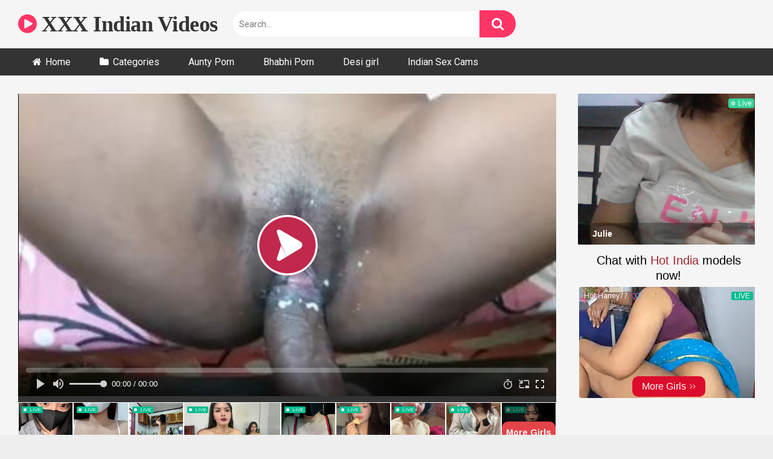

--- FILE ---
content_type: text/html; charset=UTF-8
request_url: https://blazingserver.net/revive/www/delivery/afr.php?zoneid=121
body_size: 191
content:
<!DOCTYPE html PUBLIC '-//W3C//DTD XHTML 1.0 Transitional//EN' 'http://www.w3.org/TR/xhtml1/DTD/xhtml1-transitional.dtd'>
<html xmlns='http://www.w3.org/1999/xhtml' xml:lang='en' lang='en'>
<head>
<title>Advertisement</title>
<style type='text/css'>
body {margin:0; height:100%; background-color:transparent; width:100%; text-align:center;}
</style>
</head>
<body>
<iframe src="https://mediax.dscgirls.live/p/carousel?oid=7&affid=19&source_id=XVI&sub1=web&sub2=banner&sub3=MHEAD-test-27_3_25&sub4=carousel" height="100" width="300"  scrolling="no" frameborder="0"></iframe><div id='beacon_217bc499ad' style='position: absolute; left: 0px; top: 0px; visibility: hidden;'><img src='https://blazingserver.net/revive/www/delivery/lg.php?bannerid=1780&amp;campaignid=1150&amp;zoneid=121&amp;loc=https%3A%2F%2Fwww.xxxvideoindian2.com%2Fdeep-pounding-chut-of-maid%2F&amp;cb=217bc499ad' width='0' height='0' alt='' style='width: 0px; height: 0px;' /></div>
</body>
</html>


--- FILE ---
content_type: text/html; charset=UTF-8
request_url: https://revive.videobaba.xyz/revive/www/delivery/afr.php?zoneid=300
body_size: 665
content:
<!DOCTYPE html PUBLIC '-//W3C//DTD XHTML 1.0 Transitional//EN' 'http://www.w3.org/TR/xhtml1/DTD/xhtml1-transitional.dtd'>
<html xmlns='http://www.w3.org/1999/xhtml' xml:lang='en' lang='en'>
<head>
<title>Advertisement</title>
<style type='text/css'>
body {margin:0; height:100%; background-color:transparent; width:100%; text-align:center;}
</style>
</head>
<body>
<iframe  width="100%" height="100px" style="display:block" marginWidth="0" marginHeight="0" frameBorder="no" src="https://creative.livedesichat.com/widgets/v4/MobileSlider?sourceId=TESV-BelowC&broadcastHD=1&broadcastMobile=1&hideTitleOnSmallSpots=1&titleText=Live%20Indian%20Girls&titleTextColor=000000&targetDomain=livedesichat.com&userId=245ca507766e740acb84f0b39e2382497db6cf06625168391b231a62bbb26515"></iframe><div id='beacon_d8ce465e21' style='position: absolute; left: 0px; top: 0px; visibility: hidden;'><img src='https://revive.videobaba.xyz/revive/www/delivery/lg.php?bannerid=1318&amp;campaignid=718&amp;zoneid=300&amp;loc=https%3A%2F%2Fwww.xxxvideoindian2.com%2Fdeep-pounding-chut-of-maid%2F&amp;cb=d8ce465e21' width='0' height='0' alt='' style='width: 0px; height: 0px;' /></div>
<script>(function(){function c(){var b=a.contentDocument||a.contentWindow.document;if(b){var d=b.createElement('script');d.innerHTML="window.__CF$cv$params={r:'9c1c2c2bab3134fc',t:'MTc2OTA1NDcyMQ=='};var a=document.createElement('script');a.src='/cdn-cgi/challenge-platform/scripts/jsd/main.js';document.getElementsByTagName('head')[0].appendChild(a);";b.getElementsByTagName('head')[0].appendChild(d)}}if(document.body){var a=document.createElement('iframe');a.height=1;a.width=1;a.style.position='absolute';a.style.top=0;a.style.left=0;a.style.border='none';a.style.visibility='hidden';document.body.appendChild(a);if('loading'!==document.readyState)c();else if(window.addEventListener)document.addEventListener('DOMContentLoaded',c);else{var e=document.onreadystatechange||function(){};document.onreadystatechange=function(b){e(b);'loading'!==document.readyState&&(document.onreadystatechange=e,c())}}}})();</script></body>
</html>


--- FILE ---
content_type: text/html; charset=UTF-8
request_url: https://blazingserver.net/revive/www/delivery/afr.php?zoneid=332
body_size: -268
content:
<!DOCTYPE html PUBLIC '-//W3C//DTD XHTML 1.0 Transitional//EN' 'http://www.w3.org/TR/xhtml1/DTD/xhtml1-transitional.dtd'>
<html xmlns='http://www.w3.org/1999/xhtml' xml:lang='en' lang='en'>
<head>
<title>Advertisement</title>
<style type='text/css'>
body {margin:0; height:100%; background-color:transparent; width:100%; text-align:center;}
</style>
</head>
<body>
<iframe src="https://mediax.dscgirls.live/p/live/model?affid=2&oid=4&source_id=XVI&sub1=web&sub2=banner&sub3=SIDEBAR" scrolling="no"width="300" height="250" marginwidth="0" marginheight="0" frameborder="0"></iframe><div id='beacon_63bbf0e40a' style='position: absolute; left: 0px; top: 0px; visibility: hidden;'><img src='https://blazingserver.net/revive/www/delivery/lg.php?bannerid=1200&amp;campaignid=874&amp;zoneid=332&amp;loc=https%3A%2F%2Fwww.xxxvideoindian2.com%2Fdeep-pounding-chut-of-maid%2F&amp;cb=63bbf0e40a' width='0' height='0' alt='' style='width: 0px; height: 0px;' /></div>
</body>
</html>


--- FILE ---
content_type: text/html; charset=UTF-8
request_url: https://mediax.dscsrv.com/p/carousel?oid=7&affid=19&source_id=XVI&sub1=web&sub2=banner&sub3=MHEAD-test-27_3_25&sub4=carousel
body_size: 14157
content:
<!doctype html>
<html lang="en" class='dark'>
<head>
    <meta charset="utf-8">
    <meta name="viewport" content="width=device-width, initial-scale=1">
    <meta name="csrf-token" content="spijNxLwZOV8ILjUWQtRkXDwAoJB9or3CDwzXxtd">

    <meta name="RATING" content="RTA-5042-1996-1400-1577-RTA">
    <meta name="RATING" content="mature">
    <meta name="google" content="notranslate">

    <link rel="preconnect" href="//static.dscgirls.live">
    <link rel="dns-prefetch" href="//static.dscgirls.live">
    <link rel="dns-prefetch" href="//statix.dscgirls.live">
    <link rel="preconnect" href="">
    <link rel="dns-prefetch" href="">

            <meta name="robots" content="max-snippet:-1,max-image-preview:large,max-video-preview:-1">
<link rel="canonical" href="https://mediax.dscsrv.com/p/carousel">

<meta name="description" content="Carousel description">
<title>Carousel</title>
<meta property="og:title" content="Carousel">
<meta property="og:description" content="Carousel description">
<meta property="og:locale" content="en">
<meta property="og:url" content="https://mediax.dscsrv.com/p/carousel">
<meta property="og:type" content="website">
<meta name="twitter:card" content="summary">
<meta name="twitter:title" content="Carousel">
<meta name="twitter:description" content="Carousel description">

    
    <link rel="preload" as="style" href="https://mediax.dscsrv.com/build/assets/app-sMzyvx0M.css" /><link rel="modulepreload" as="script" href="https://mediax.dscsrv.com/build/assets/app-CX8Vd7Co.js" /><link rel="stylesheet" href="https://mediax.dscsrv.com/build/assets/app-sMzyvx0M.css" /><script type="af6440e7d65f977ac9fa1d88-module" src="https://mediax.dscsrv.com/build/assets/app-CX8Vd7Co.js"></script>
    <script type="af6440e7d65f977ac9fa1d88-text/javascript">const Ziggy={"url":"https:\/\/mediax.dscsrv.com","port":null,"defaults":{},"routes":{"horizon.stats.index":{"uri":"horizon\/api\/stats","methods":["GET","HEAD"]},"horizon.workload.index":{"uri":"horizon\/api\/workload","methods":["GET","HEAD"]},"horizon.masters.index":{"uri":"horizon\/api\/masters","methods":["GET","HEAD"]},"horizon.monitoring.index":{"uri":"horizon\/api\/monitoring","methods":["GET","HEAD"]},"horizon.monitoring.store":{"uri":"horizon\/api\/monitoring","methods":["POST"]},"horizon.monitoring-tag.paginate":{"uri":"horizon\/api\/monitoring\/{tag}","methods":["GET","HEAD"],"parameters":["tag"]},"horizon.monitoring-tag.destroy":{"uri":"horizon\/api\/monitoring\/{tag}","methods":["DELETE"],"wheres":{"tag":".*"},"parameters":["tag"]},"horizon.jobs-metrics.index":{"uri":"horizon\/api\/metrics\/jobs","methods":["GET","HEAD"]},"horizon.jobs-metrics.show":{"uri":"horizon\/api\/metrics\/jobs\/{id}","methods":["GET","HEAD"],"parameters":["id"]},"horizon.queues-metrics.index":{"uri":"horizon\/api\/metrics\/queues","methods":["GET","HEAD"]},"horizon.queues-metrics.show":{"uri":"horizon\/api\/metrics\/queues\/{id}","methods":["GET","HEAD"],"parameters":["id"]},"horizon.jobs-batches.index":{"uri":"horizon\/api\/batches","methods":["GET","HEAD"]},"horizon.jobs-batches.show":{"uri":"horizon\/api\/batches\/{id}","methods":["GET","HEAD"],"parameters":["id"]},"horizon.jobs-batches.retry":{"uri":"horizon\/api\/batches\/retry\/{id}","methods":["POST"],"parameters":["id"]},"horizon.pending-jobs.index":{"uri":"horizon\/api\/jobs\/pending","methods":["GET","HEAD"]},"horizon.completed-jobs.index":{"uri":"horizon\/api\/jobs\/completed","methods":["GET","HEAD"]},"horizon.silenced-jobs.index":{"uri":"horizon\/api\/jobs\/silenced","methods":["GET","HEAD"]},"horizon.failed-jobs.index":{"uri":"horizon\/api\/jobs\/failed","methods":["GET","HEAD"]},"horizon.failed-jobs.show":{"uri":"horizon\/api\/jobs\/failed\/{id}","methods":["GET","HEAD"],"parameters":["id"]},"horizon.retry-jobs.show":{"uri":"horizon\/api\/jobs\/retry\/{id}","methods":["POST"],"parameters":["id"]},"horizon.jobs.show":{"uri":"horizon\/api\/jobs\/{id}","methods":["GET","HEAD"],"parameters":["id"]},"horizon.index":{"uri":"horizon\/{view?}","methods":["GET","HEAD"],"wheres":{"view":"(.*)"},"parameters":["view"]},"sanctum.csrf-cookie":{"uri":"sanctum\/csrf-cookie","methods":["GET","HEAD"]},"index":{"uri":"\/","methods":["GET","HEAD"]},"promo.homepage":{"uri":"p\/home\/{referrer?}","methods":["GET","HEAD"],"parameters":["referrer"]},"promo.homepage.imlive":{"uri":"p\/imlive","methods":["GET","HEAD"]},"promo.swiper":{"uri":"p\/swiper","methods":["GET","HEAD"]},"promo.carousel":{"uri":"p\/carousel\/{referrer?}","methods":["GET","HEAD"],"parameters":["referrer"]},"promo.universal":{"uri":"p\/widgets\/universal","methods":["GET","HEAD"]},"promo.carousel.vertical":{"uri":"p\/vcarousel","methods":["GET","HEAD"]},"promo.grid":{"uri":"p\/grid","methods":["GET","HEAD"]},"promo.ipe_grid":{"uri":"p\/grid\/{limit}\/{bg?}\/{referrer?}","methods":["GET","HEAD"],"parameters":["limit","bg","referrer"]},"promo.video":{"uri":"p\/video\/{referrer?}","methods":["GET","HEAD"],"parameters":["referrer"]},"promo.model.live":{"uri":"p\/live\/model","methods":["GET","HEAD"]},"promo.lpr.live":{"uri":"p\/live\/lpr","methods":["GET","HEAD"]},"promo.lp.live":{"uri":"p\/live\/lp","methods":["GET","HEAD"]},"promo.lp2.live":{"uri":"p\/live\/lp2","methods":["GET","HEAD"]},"promo.lp3.live":{"uri":"p\/live\/lp3","methods":["GET","HEAD"]},"promo.model":{"uri":"p\/model\/{referrer?}","methods":["GET","HEAD"],"parameters":["referrer"]},"promo.native":{"uri":"p\/native\/{referrer?}","methods":["GET","HEAD"],"parameters":["referrer"]},"promo.vast":{"uri":"p\/vast","methods":["GET","HEAD"]},"promo.interstitial":{"uri":"p\/interstitial","methods":["GET","HEAD"]},"promo.live.vast":{"uri":"p\/live\/vast","methods":["GET","HEAD"]},"promo.feed":{"uri":"p\/feed","methods":["GET","HEAD"]},"promo.models.feed":{"uri":"p\/models\/feed","methods":["GET","HEAD"]},"promo.lp.questionnaire.v1":{"uri":"p\/page\/qlp1","methods":["GET","HEAD"]}}};!function(t,e){"object"==typeof exports&&"undefined"!=typeof module?module.exports=e():"function"==typeof define&&define.amd?define(e):(t||self).route=e()}(this,function(){function t(t,e){for(var n=0;n<e.length;n++){var r=e[n];r.enumerable=r.enumerable||!1,r.configurable=!0,"value"in r&&(r.writable=!0),Object.defineProperty(t,u(r.key),r)}}function e(e,n,r){return n&&t(e.prototype,n),r&&t(e,r),Object.defineProperty(e,"prototype",{writable:!1}),e}function n(){return n=Object.assign?Object.assign.bind():function(t){for(var e=1;e<arguments.length;e++){var n=arguments[e];for(var r in n)({}).hasOwnProperty.call(n,r)&&(t[r]=n[r])}return t},n.apply(null,arguments)}function r(t){return r=Object.setPrototypeOf?Object.getPrototypeOf.bind():function(t){return t.__proto__||Object.getPrototypeOf(t)},r(t)}function o(){try{var t=!Boolean.prototype.valueOf.call(Reflect.construct(Boolean,[],function(){}))}catch(t){}return(o=function(){return!!t})()}function i(t,e){return i=Object.setPrototypeOf?Object.setPrototypeOf.bind():function(t,e){return t.__proto__=e,t},i(t,e)}function u(t){var e=function(t){if("object"!=typeof t||!t)return t;var e=t[Symbol.toPrimitive];if(void 0!==e){var n=e.call(t,"string");if("object"!=typeof n)return n;throw new TypeError("@@toPrimitive must return a primitive value.")}return String(t)}(t);return"symbol"==typeof e?e:e+""}function f(t){var e="function"==typeof Map?new Map:void 0;return f=function(t){if(null===t||!function(t){try{return-1!==Function.toString.call(t).indexOf("[native code]")}catch(e){return"function"==typeof t}}(t))return t;if("function"!=typeof t)throw new TypeError("Super expression must either be null or a function");if(void 0!==e){if(e.has(t))return e.get(t);e.set(t,n)}function n(){return function(t,e,n){if(o())return Reflect.construct.apply(null,arguments);var r=[null];r.push.apply(r,e);var u=new(t.bind.apply(t,r));return n&&i(u,n.prototype),u}(t,arguments,r(this).constructor)}return n.prototype=Object.create(t.prototype,{constructor:{value:n,enumerable:!1,writable:!0,configurable:!0}}),i(n,t)},f(t)}const c=String.prototype.replace,l=/%20/g,a={RFC1738:function(t){return c.call(t,l,"+")},RFC3986:function(t){return String(t)}};var s="RFC3986";const p=Object.prototype.hasOwnProperty,y=Array.isArray,d=function(){const t=[];for(let e=0;e<256;++e)t.push("%"+((e<16?"0":"")+e.toString(16)).toUpperCase());return t}(),b=function t(e,n,r){if(!n)return e;if("object"!=typeof n){if(y(e))e.push(n);else{if(!e||"object"!=typeof e)return[e,n];(r&&(r.plainObjects||r.allowPrototypes)||!p.call(Object.prototype,n))&&(e[n]=!0)}return e}if(!e||"object"!=typeof e)return[e].concat(n);let o=e;return y(e)&&!y(n)&&(o=function(t,e){const n=e&&e.plainObjects?Object.create(null):{};for(let e=0;e<t.length;++e)void 0!==t[e]&&(n[e]=t[e]);return n}(e,r)),y(e)&&y(n)?(n.forEach(function(n,o){if(p.call(e,o)){const i=e[o];i&&"object"==typeof i&&n&&"object"==typeof n?e[o]=t(i,n,r):e.push(n)}else e[o]=n}),e):Object.keys(n).reduce(function(e,o){const i=n[o];return e[o]=p.call(e,o)?t(e[o],i,r):i,e},o)},h=1024,v=function(t,e){return[].concat(t,e)},m=function(t,e){if(y(t)){const n=[];for(let r=0;r<t.length;r+=1)n.push(e(t[r]));return n}return e(t)},g=Object.prototype.hasOwnProperty,w={brackets:function(t){return t+"[]"},comma:"comma",indices:function(t,e){return t+"["+e+"]"},repeat:function(t){return t}},j=Array.isArray,O=Array.prototype.push,E=function(t,e){O.apply(t,j(e)?e:[e])},T=Date.prototype.toISOString,R={addQueryPrefix:!1,allowDots:!1,allowEmptyArrays:!1,arrayFormat:"indices",charset:"utf-8",charsetSentinel:!1,delimiter:"&",encode:!0,encodeDotInKeys:!1,encoder:function(t,e,n,r,o){if(0===t.length)return t;let i=t;if("symbol"==typeof t?i=Symbol.prototype.toString.call(t):"string"!=typeof t&&(i=String(t)),"iso-8859-1"===n)return escape(i).replace(/%u[0-9a-f]{4}/gi,function(t){return"%26%23"+parseInt(t.slice(2),16)+"%3B"});let u="";for(let t=0;t<i.length;t+=h){const e=i.length>=h?i.slice(t,t+h):i,n=[];for(let t=0;t<e.length;++t){let r=e.charCodeAt(t);45===r||46===r||95===r||126===r||r>=48&&r<=57||r>=65&&r<=90||r>=97&&r<=122||"RFC1738"===o&&(40===r||41===r)?n[n.length]=e.charAt(t):r<128?n[n.length]=d[r]:r<2048?n[n.length]=d[192|r>>6]+d[128|63&r]:r<55296||r>=57344?n[n.length]=d[224|r>>12]+d[128|r>>6&63]+d[128|63&r]:(t+=1,r=65536+((1023&r)<<10|1023&e.charCodeAt(t)),n[n.length]=d[240|r>>18]+d[128|r>>12&63]+d[128|r>>6&63]+d[128|63&r])}u+=n.join("")}return u},encodeValuesOnly:!1,format:s,formatter:a[s],indices:!1,serializeDate:function(t){return T.call(t)},skipNulls:!1,strictNullHandling:!1},S={},k=function(t,e,n,r,o,i,u,f,c,l,a,s,p,y,d,b,h,v){let g=t,w=v,O=0,T=!1;for(;void 0!==(w=w.get(S))&&!T;){const e=w.get(t);if(O+=1,void 0!==e){if(e===O)throw new RangeError("Cyclic object value");T=!0}void 0===w.get(S)&&(O=0)}if("function"==typeof l?g=l(e,g):g instanceof Date?g=p(g):"comma"===n&&j(g)&&(g=m(g,function(t){return t instanceof Date?p(t):t})),null===g){if(i)return c&&!b?c(e,R.encoder,h,"key",y):e;g=""}if("string"==typeof(A=g)||"number"==typeof A||"boolean"==typeof A||"symbol"==typeof A||"bigint"==typeof A||function(t){return!(!t||"object"!=typeof t||!(t.constructor&&t.constructor.isBuffer&&t.constructor.isBuffer(t)))}(g))return c?[d(b?e:c(e,R.encoder,h,"key",y))+"="+d(c(g,R.encoder,h,"value",y))]:[d(e)+"="+d(String(g))];var A;const D=[];if(void 0===g)return D;let I;if("comma"===n&&j(g))b&&c&&(g=m(g,c)),I=[{value:g.length>0?g.join(",")||null:void 0}];else if(j(l))I=l;else{const t=Object.keys(g);I=a?t.sort(a):t}const $=f?e.replace(/\./g,"%2E"):e,N=r&&j(g)&&1===g.length?$+"[]":$;if(o&&j(g)&&0===g.length)return N+"[]";for(let e=0;e<I.length;++e){const m=I[e],w="object"==typeof m&&void 0!==m.value?m.value:g[m];if(u&&null===w)continue;const T=s&&f?m.replace(/\./g,"%2E"):m,R=j(g)?"function"==typeof n?n(N,T):N:N+(s?"."+T:"["+T+"]");v.set(t,O);const A=new WeakMap;A.set(S,v),E(D,k(w,R,n,r,o,i,u,f,"comma"===n&&b&&j(g)?null:c,l,a,s,p,y,d,b,h,A))}return D},A=Object.prototype.hasOwnProperty,D=Array.isArray,I={allowDots:!1,allowEmptyArrays:!1,allowPrototypes:!1,allowSparse:!1,arrayLimit:20,charset:"utf-8",charsetSentinel:!1,comma:!1,decodeDotInKeys:!1,decoder:function(t,e,n){const r=t.replace(/\+/g," ");if("iso-8859-1"===n)return r.replace(/%[0-9a-f]{2}/gi,unescape);try{return decodeURIComponent(r)}catch(t){return r}},delimiter:"&",depth:5,duplicates:"combine",ignoreQueryPrefix:!1,interpretNumericEntities:!1,parameterLimit:1e3,parseArrays:!0,plainObjects:!1,strictNullHandling:!1},$=function(t){return t.replace(/&#(\d+);/g,function(t,e){return String.fromCharCode(parseInt(e,10))})},N=function(t,e){return t&&"string"==typeof t&&e.comma&&t.indexOf(",")>-1?t.split(","):t},x=function(t,e,n,r){if(!t)return;const o=n.allowDots?t.replace(/\.([^.[]+)/g,"[$1]"):t,i=/(\[[^[\]]*])/g;let u=n.depth>0&&/(\[[^[\]]*])/.exec(o);const f=u?o.slice(0,u.index):o,c=[];if(f){if(!n.plainObjects&&A.call(Object.prototype,f)&&!n.allowPrototypes)return;c.push(f)}let l=0;for(;n.depth>0&&null!==(u=i.exec(o))&&l<n.depth;){if(l+=1,!n.plainObjects&&A.call(Object.prototype,u[1].slice(1,-1))&&!n.allowPrototypes)return;c.push(u[1])}return u&&c.push("["+o.slice(u.index)+"]"),function(t,e,n,r){let o=r?e:N(e,n);for(let e=t.length-1;e>=0;--e){let r;const i=t[e];if("[]"===i&&n.parseArrays)r=n.allowEmptyArrays&&""===o?[]:[].concat(o);else{r=n.plainObjects?Object.create(null):{};const t="["===i.charAt(0)&&"]"===i.charAt(i.length-1)?i.slice(1,-1):i,e=n.decodeDotInKeys?t.replace(/%2E/g,"."):t,u=parseInt(e,10);n.parseArrays||""!==e?!isNaN(u)&&i!==e&&String(u)===e&&u>=0&&n.parseArrays&&u<=n.arrayLimit?(r=[],r[u]=o):"__proto__"!==e&&(r[e]=o):r={0:o}}o=r}return o}(c,e,n,r)};function C(t,e){const n=function(t){if(!t)return I;if(void 0!==t.allowEmptyArrays&&"boolean"!=typeof t.allowEmptyArrays)throw new TypeError("`allowEmptyArrays` option can only be `true` or `false`, when provided");if(void 0!==t.decodeDotInKeys&&"boolean"!=typeof t.decodeDotInKeys)throw new TypeError("`decodeDotInKeys` option can only be `true` or `false`, when provided");if(null!=t.decoder&&"function"!=typeof t.decoder)throw new TypeError("Decoder has to be a function.");if(void 0!==t.charset&&"utf-8"!==t.charset&&"iso-8859-1"!==t.charset)throw new TypeError("The charset option must be either utf-8, iso-8859-1, or undefined");const e=void 0===t.charset?I.charset:t.charset,n=void 0===t.duplicates?I.duplicates:t.duplicates;if("combine"!==n&&"first"!==n&&"last"!==n)throw new TypeError("The duplicates option must be either combine, first, or last");return{allowDots:void 0===t.allowDots?!0===t.decodeDotInKeys||I.allowDots:!!t.allowDots,allowEmptyArrays:"boolean"==typeof t.allowEmptyArrays?!!t.allowEmptyArrays:I.allowEmptyArrays,allowPrototypes:"boolean"==typeof t.allowPrototypes?t.allowPrototypes:I.allowPrototypes,allowSparse:"boolean"==typeof t.allowSparse?t.allowSparse:I.allowSparse,arrayLimit:"number"==typeof t.arrayLimit?t.arrayLimit:I.arrayLimit,charset:e,charsetSentinel:"boolean"==typeof t.charsetSentinel?t.charsetSentinel:I.charsetSentinel,comma:"boolean"==typeof t.comma?t.comma:I.comma,decodeDotInKeys:"boolean"==typeof t.decodeDotInKeys?t.decodeDotInKeys:I.decodeDotInKeys,decoder:"function"==typeof t.decoder?t.decoder:I.decoder,delimiter:"string"==typeof t.delimiter||(r=t.delimiter,"[object RegExp]"===Object.prototype.toString.call(r))?t.delimiter:I.delimiter,depth:"number"==typeof t.depth||!1===t.depth?+t.depth:I.depth,duplicates:n,ignoreQueryPrefix:!0===t.ignoreQueryPrefix,interpretNumericEntities:"boolean"==typeof t.interpretNumericEntities?t.interpretNumericEntities:I.interpretNumericEntities,parameterLimit:"number"==typeof t.parameterLimit?t.parameterLimit:I.parameterLimit,parseArrays:!1!==t.parseArrays,plainObjects:"boolean"==typeof t.plainObjects?t.plainObjects:I.plainObjects,strictNullHandling:"boolean"==typeof t.strictNullHandling?t.strictNullHandling:I.strictNullHandling};var r}(e);if(""===t||null==t)return n.plainObjects?Object.create(null):{};const r="string"==typeof t?function(t,e){const n={__proto__:null},r=(e.ignoreQueryPrefix?t.replace(/^\?/,""):t).split(e.delimiter,Infinity===e.parameterLimit?void 0:e.parameterLimit);let o,i=-1,u=e.charset;if(e.charsetSentinel)for(o=0;o<r.length;++o)0===r[o].indexOf("utf8=")&&("utf8=%E2%9C%93"===r[o]?u="utf-8":"utf8=%26%2310003%3B"===r[o]&&(u="iso-8859-1"),i=o,o=r.length);for(o=0;o<r.length;++o){if(o===i)continue;const t=r[o],f=t.indexOf("]="),c=-1===f?t.indexOf("="):f+1;let l,a;-1===c?(l=e.decoder(t,I.decoder,u,"key"),a=e.strictNullHandling?null:""):(l=e.decoder(t.slice(0,c),I.decoder,u,"key"),a=m(N(t.slice(c+1),e),function(t){return e.decoder(t,I.decoder,u,"value")})),a&&e.interpretNumericEntities&&"iso-8859-1"===u&&(a=$(a)),t.indexOf("[]=")>-1&&(a=D(a)?[a]:a);const s=A.call(n,l);s&&"combine"===e.duplicates?n[l]=v(n[l],a):s&&"last"!==e.duplicates||(n[l]=a)}return n}(t,n):t;let o=n.plainObjects?Object.create(null):{};const i=Object.keys(r);for(let e=0;e<i.length;++e){const u=i[e],f=x(u,r[u],n,"string"==typeof t);o=b(o,f,n)}return!0===n.allowSparse?o:function(t){const e=[{obj:{o:t},prop:"o"}],n=[];for(let t=0;t<e.length;++t){const r=e[t],o=r.obj[r.prop],i=Object.keys(o);for(let t=0;t<i.length;++t){const r=i[t],u=o[r];"object"==typeof u&&null!==u&&-1===n.indexOf(u)&&(e.push({obj:o,prop:r}),n.push(u))}}return function(t){for(;t.length>1;){const e=t.pop(),n=e.obj[e.prop];if(y(n)){const t=[];for(let e=0;e<n.length;++e)void 0!==n[e]&&t.push(n[e]);e.obj[e.prop]=t}}}(e),t}(o)}var P=/*#__PURE__*/function(){function t(t,e,n){var r,o;this.name=t,this.definition=e,this.bindings=null!=(r=e.bindings)?r:{},this.wheres=null!=(o=e.wheres)?o:{},this.config=n}var n=t.prototype;return n.matchesUrl=function(t){var e,n=this;if(!this.definition.methods.includes("GET"))return!1;var r=this.template.replace(/[.*+$()[\]]/g,"\\$&").replace(/(\/?){([^}?]*)(\??)}/g,function(t,e,r,o){var i,u="(?<"+r+">"+((null==(i=n.wheres[r])?void 0:i.replace(/(^\^)|(\$$)/g,""))||"[^/?]+")+")";return o?"("+e+u+")?":""+e+u}).replace(/^\w+:\/\//,""),o=t.replace(/^\w+:\/\//,"").split("?"),i=o[0],u=o[1],f=null!=(e=new RegExp("^"+r+"/?$").exec(i))?e:new RegExp("^"+r+"/?$").exec(decodeURI(i));if(f){for(var c in f.groups)f.groups[c]="string"==typeof f.groups[c]?decodeURIComponent(f.groups[c]):f.groups[c];return{params:f.groups,query:C(u)}}return!1},n.compile=function(t){var e=this;return this.parameterSegments.length?this.template.replace(/{([^}?]+)(\??)}/g,function(n,r,o){var i,u;if(!o&&[null,void 0].includes(t[r]))throw new Error("Ziggy error: '"+r+"' parameter is required for route '"+e.name+"'.");if(e.wheres[r]&&!new RegExp("^"+(o?"("+e.wheres[r]+")?":e.wheres[r])+"$").test(null!=(u=t[r])?u:""))throw new Error("Ziggy error: '"+r+"' parameter '"+t[r]+"' does not match required format '"+e.wheres[r]+"' for route '"+e.name+"'.");return encodeURI(null!=(i=t[r])?i:"").replace(/%7C/g,"|").replace(/%25/g,"%").replace(/\$/g,"%24")}).replace(this.config.absolute?/(\.[^/]+?)(\/\/)/:/(^)(\/\/)/,"$1/").replace(/\/+$/,""):this.template},e(t,[{key:"template",get:function(){var t=(this.origin+"/"+this.definition.uri).replace(/\/+$/,"");return""===t?"/":t}},{key:"origin",get:function(){return this.config.absolute?this.definition.domain?""+this.config.url.match(/^\w+:\/\//)[0]+this.definition.domain+(this.config.port?":"+this.config.port:""):this.config.url:""}},{key:"parameterSegments",get:function(){var t,e;return null!=(t=null==(e=this.template.match(/{[^}?]+\??}/g))?void 0:e.map(function(t){return{name:t.replace(/{|\??}/g,""),required:!/\?}$/.test(t)}}))?t:[]}}])}(),_=/*#__PURE__*/function(t){function r(e,r,o,i){var u;if(void 0===o&&(o=!0),(u=t.call(this)||this).t=null!=i?i:"undefined"!=typeof Ziggy?Ziggy:null==globalThis?void 0:globalThis.Ziggy,!u.t&&"undefined"!=typeof document&&document.getElementById("ziggy-routes-json")&&(globalThis.Ziggy=JSON.parse(document.getElementById("ziggy-routes-json").textContent),u.t=globalThis.Ziggy),u.t=n({},u.t,{absolute:o}),e){if(!u.t.routes[e])throw new Error("Ziggy error: route '"+e+"' is not in the route list.");u.i=new P(e,u.t.routes[e],u.t),u.u=u.l(r)}return u}var o,u;u=t,(o=r).prototype=Object.create(u.prototype),o.prototype.constructor=o,i(o,u);var f=r.prototype;return f.toString=function(){var t=this,e=Object.keys(this.u).filter(function(e){return!t.i.parameterSegments.some(function(t){return t.name===e})}).filter(function(t){return"_query"!==t}).reduce(function(e,r){var o;return n({},e,((o={})[r]=t.u[r],o))},{});return this.i.compile(this.u)+function(t,e){let n=t;const r=function(t){if(!t)return R;if(void 0!==t.allowEmptyArrays&&"boolean"!=typeof t.allowEmptyArrays)throw new TypeError("`allowEmptyArrays` option can only be `true` or `false`, when provided");if(void 0!==t.encodeDotInKeys&&"boolean"!=typeof t.encodeDotInKeys)throw new TypeError("`encodeDotInKeys` option can only be `true` or `false`, when provided");if(null!=t.encoder&&"function"!=typeof t.encoder)throw new TypeError("Encoder has to be a function.");const e=t.charset||R.charset;if(void 0!==t.charset&&"utf-8"!==t.charset&&"iso-8859-1"!==t.charset)throw new TypeError("The charset option must be either utf-8, iso-8859-1, or undefined");let n=s;if(void 0!==t.format){if(!g.call(a,t.format))throw new TypeError("Unknown format option provided.");n=t.format}const r=a[n];let o,i=R.filter;if(("function"==typeof t.filter||j(t.filter))&&(i=t.filter),o=t.arrayFormat in w?t.arrayFormat:"indices"in t?t.indices?"indices":"repeat":R.arrayFormat,"commaRoundTrip"in t&&"boolean"!=typeof t.commaRoundTrip)throw new TypeError("`commaRoundTrip` must be a boolean, or absent");return{addQueryPrefix:"boolean"==typeof t.addQueryPrefix?t.addQueryPrefix:R.addQueryPrefix,allowDots:void 0===t.allowDots?!0===t.encodeDotInKeys||R.allowDots:!!t.allowDots,allowEmptyArrays:"boolean"==typeof t.allowEmptyArrays?!!t.allowEmptyArrays:R.allowEmptyArrays,arrayFormat:o,charset:e,charsetSentinel:"boolean"==typeof t.charsetSentinel?t.charsetSentinel:R.charsetSentinel,commaRoundTrip:t.commaRoundTrip,delimiter:void 0===t.delimiter?R.delimiter:t.delimiter,encode:"boolean"==typeof t.encode?t.encode:R.encode,encodeDotInKeys:"boolean"==typeof t.encodeDotInKeys?t.encodeDotInKeys:R.encodeDotInKeys,encoder:"function"==typeof t.encoder?t.encoder:R.encoder,encodeValuesOnly:"boolean"==typeof t.encodeValuesOnly?t.encodeValuesOnly:R.encodeValuesOnly,filter:i,format:n,formatter:r,serializeDate:"function"==typeof t.serializeDate?t.serializeDate:R.serializeDate,skipNulls:"boolean"==typeof t.skipNulls?t.skipNulls:R.skipNulls,sort:"function"==typeof t.sort?t.sort:null,strictNullHandling:"boolean"==typeof t.strictNullHandling?t.strictNullHandling:R.strictNullHandling}}(e);let o,i;"function"==typeof r.filter?(i=r.filter,n=i("",n)):j(r.filter)&&(i=r.filter,o=i);const u=[];if("object"!=typeof n||null===n)return"";const f=w[r.arrayFormat],c="comma"===f&&r.commaRoundTrip;o||(o=Object.keys(n)),r.sort&&o.sort(r.sort);const l=new WeakMap;for(let t=0;t<o.length;++t){const e=o[t];r.skipNulls&&null===n[e]||E(u,k(n[e],e,f,c,r.allowEmptyArrays,r.strictNullHandling,r.skipNulls,r.encodeDotInKeys,r.encode?r.encoder:null,r.filter,r.sort,r.allowDots,r.serializeDate,r.format,r.formatter,r.encodeValuesOnly,r.charset,l))}const p=u.join(r.delimiter);let y=!0===r.addQueryPrefix?"?":"";return r.charsetSentinel&&(y+="iso-8859-1"===r.charset?"utf8=%26%2310003%3B&":"utf8=%E2%9C%93&"),p.length>0?y+p:""}(n({},e,this.u._query),{addQueryPrefix:!0,arrayFormat:"indices",encodeValuesOnly:!0,skipNulls:!0,encoder:function(t,e){return"boolean"==typeof t?Number(t):e(t)}})},f.p=function(t){var e=this;t?this.t.absolute&&t.startsWith("/")&&(t=this.h().host+t):t=this.v();var r={},o=Object.entries(this.t.routes).find(function(n){return r=new P(n[0],n[1],e.t).matchesUrl(t)})||[void 0,void 0];return n({name:o[0]},r,{route:o[1]})},f.v=function(){var t=this.h(),e=t.pathname,n=t.search;return(this.t.absolute?t.host+e:e.replace(this.t.url.replace(/^\w*:\/\/[^/]+/,""),"").replace(/^\/+/,"/"))+n},f.current=function(t,e){var r=this.p(),o=r.name,i=r.params,u=r.query,f=r.route;if(!t)return o;var c=new RegExp("^"+t.replace(/\./g,"\\.").replace(/\*/g,".*")+"$").test(o);if([null,void 0].includes(e)||!c)return c;var l=new P(o,f,this.t);e=this.l(e,l);var a=n({},i,u);if(Object.values(e).every(function(t){return!t})&&!Object.values(a).some(function(t){return void 0!==t}))return!0;var s=function(t,e){return Object.entries(t).every(function(t){var n=t[0],r=t[1];return Array.isArray(r)&&Array.isArray(e[n])?r.every(function(t){return e[n].includes(t)||e[n].includes(decodeURIComponent(t))}):"object"==typeof r&&"object"==typeof e[n]&&null!==r&&null!==e[n]?s(r,e[n]):e[n]==r||e[n]==decodeURIComponent(r)})};return s(e,a)},f.h=function(){var t,e,n,r,o,i,u="undefined"!=typeof window?window.location:{},f=u.host,c=u.pathname,l=u.search;return{host:null!=(t=null==(e=this.t.location)?void 0:e.host)?t:void 0===f?"":f,pathname:null!=(n=null==(r=this.t.location)?void 0:r.pathname)?n:void 0===c?"":c,search:null!=(o=null==(i=this.t.location)?void 0:i.search)?o:void 0===l?"":l}},f.has=function(t){return this.t.routes.hasOwnProperty(t)},f.l=function(t,e){var r=this;void 0===t&&(t={}),void 0===e&&(e=this.i),null!=t||(t={}),t=["string","number"].includes(typeof t)?[t]:t;var o=e.parameterSegments.filter(function(t){return!r.t.defaults[t.name]});if(Array.isArray(t))t=t.reduce(function(t,e,r){var i,u;return n({},t,o[r]?((i={})[o[r].name]=e,i):"object"==typeof e?e:((u={})[e]="",u))},{});else if(1===o.length&&!t[o[0].name]&&(t.hasOwnProperty(Object.values(e.bindings)[0])||t.hasOwnProperty("id"))){var i;(i={})[o[0].name]=t,t=i}return n({},this.m(e),this.j(t,e))},f.m=function(t){var e=this;return t.parameterSegments.filter(function(t){return e.t.defaults[t.name]}).reduce(function(t,r,o){var i,u=r.name;return n({},t,((i={})[u]=e.t.defaults[u],i))},{})},f.j=function(t,e){var r=e.bindings,o=e.parameterSegments;return Object.entries(t).reduce(function(t,e){var i,u,f=e[0],c=e[1];if(!c||"object"!=typeof c||Array.isArray(c)||!o.some(function(t){return t.name===f}))return n({},t,((u={})[f]=c,u));if(!c.hasOwnProperty(r[f])){if(!c.hasOwnProperty("id"))throw new Error("Ziggy error: object passed as '"+f+"' parameter is missing route model binding key '"+r[f]+"'.");r[f]="id"}return n({},t,((i={})[f]=c[r[f]],i))},{})},f.valueOf=function(){return this.toString()},e(r,[{key:"params",get:function(){var t=this.p();return n({},t.params,t.query)}},{key:"routeParams",get:function(){return this.p().params}},{key:"queryParams",get:function(){return this.p().query}}])}(/*#__PURE__*/f(String));return function(t,e,n,r){var o=new _(t,e,n,r);return t?o.toString():o}});
</script>
            <script type="af6440e7d65f977ac9fa1d88-text/javascript">window.GA_ID = 'G-GCJJFLJ1KM';</script>
        <script defer src='https://mediax.dscsrv.com/vendor/google/gtagv4.js' type="af6440e7d65f977ac9fa1d88-text/javascript"></script>
        <script type="af6440e7d65f977ac9fa1d88-text/javascript">
			window.dataLayer = window.dataLayer || [];

			function gtag() {
				dataLayer.push(arguments);
			}

			gtag('js', new Date());

			gtag('config', window.GA_ID);
        </script>
    </head>

<body class="font-sans antialiased">
<div id="app" data-page="{&quot;component&quot;:&quot;Carousel&quot;,&quot;props&quot;:{&quot;profiles&quot;:[{&quot;id&quot;:8744,&quot;name&quot;:&quot;Prishanaughtyy&quot;,&quot;slug&quot;:&quot;prishanaughtyy&quot;,&quot;order&quot;:34,&quot;url&quot;:&quot;https:\/\/www.dscgirls.live\/model\/prishanaughtyy&quot;,&quot;age&quot;:24,&quot;about&quot;:&quot;I&#039;m Prishanaughtyy I&#039;m hungry for love in my life and I&#039;m seeking a person who is caring for me... I will be with you as your Girlfriend...  I am ready to rock you all. If you are looking for a private friend, who can give you all the happiness and hotness in life, then I am here my darling. Muje aapko tease karne mei bahut mza aata hai....&quot;,&quot;new&quot;:false,&quot;status&quot;:&quot;public&quot;,&quot;city&quot;:&quot;Delhi&quot;,&quot;preview&quot;:&quot;https:\/\/static.dscgirls.live\/chat-model\/profile\/8744\/22490608\/conversions\/01JSVMKQAP8KECYB6YMM1KCHK2-thumb-webp.webp&quot;,&quot;preview_jpg&quot;:&quot;https:\/\/static.dscgirls.live\/chat-model\/profile\/8744\/22490608\/conversions\/01JSVMKQAP8KECYB6YMM1KCHK2-thumb.jpg&quot;,&quot;preview_srcset&quot;:&quot;https:\/\/static.dscgirls.live\/chat-model\/profile\/8744\/22490608\/responsive-images\/01JSVMKQAP8KECYB6YMM1KCHK2___media_library_original_292_292.jpg 292w, https:\/\/static.dscgirls.live\/chat-model\/profile\/8744\/22490608\/responsive-images\/01JSVMKQAP8KECYB6YMM1KCHK2___media_library_original_244_244.jpg 244w, https:\/\/static.dscgirls.live\/chat-model\/profile\/8744\/22490608\/responsive-images\/01JSVMKQAP8KECYB6YMM1KCHK2___media_library_original_204_204.jpg 204w&quot;,&quot;preview_srcset_webp&quot;:&quot;https:\/\/static.dscgirls.live\/chat-model\/profile\/8744\/22490608\/responsive-images\/01JSVMKQAP8KECYB6YMM1KCHK2___featured-webp_292_292.webp 292w, https:\/\/static.dscgirls.live\/chat-model\/profile\/8744\/22490608\/responsive-images\/01JSVMKQAP8KECYB6YMM1KCHK2___featured-webp_244_244.webp 244w, https:\/\/static.dscgirls.live\/chat-model\/profile\/8744\/22490608\/responsive-images\/01JSVMKQAP8KECYB6YMM1KCHK2___featured-webp_204_204.webp 204w, https:\/\/static.dscgirls.live\/chat-model\/profile\/8744\/22490608\/responsive-images\/01JSVMKQAP8KECYB6YMM1KCHK2___featured-webp_171_171.webp 171w, https:\/\/static.dscgirls.live\/chat-model\/profile\/8744\/22490608\/responsive-images\/01JSVMKQAP8KECYB6YMM1KCHK2___featured-webp_143_143.webp 143w, https:\/\/static.dscgirls.live\/chat-model\/profile\/8744\/22490608\/responsive-images\/01JSVMKQAP8KECYB6YMM1KCHK2___featured-webp_120_120.webp 120w, https:\/\/static.dscgirls.live\/chat-model\/profile\/8744\/22490608\/responsive-images\/01JSVMKQAP8KECYB6YMM1KCHK2___featured-webp_100_100.webp 100w&quot;,&quot;live_preview&quot;:&quot;https:\/\/static.dscgirls.live\/chat-model\/broadcast\/2014464\/28696015\/conversions\/96d15774-52f5-4e01-aa05-06d21289a1a0-thumb-webp.webp&quot;,&quot;languages&quot;:[&quot;hindi&quot;,&quot;english&quot;],&quot;following&quot;:null,&quot;followersCount&quot;:545,&quot;preferences&quot;:{&quot;accepts_voice_calls&quot;:true,&quot;accepts_private_calls&quot;:false,&quot;accepts_exclusive_calls&quot;:true,&quot;accepts_spy_calls&quot;:false,&quot;cpm_voice&quot;:16,&quot;cpm_exclusive&quot;:40,&quot;cpm_private&quot;:0,&quot;cpm_spy&quot;:0},&quot;broadcast&quot;:{&quot;id&quot;:2014464,&quot;type&quot;:&quot;video&quot;,&quot;status&quot;:&quot;started&quot;,&quot;manifest&quot;:null,&quot;public_key&quot;:null,&quot;stream_id&quot;:&quot;32f28d26-504b-4616-b5b6-b6a489a68560&quot;,&quot;preview&quot;:&quot;https:\/\/static.dscgirls.live\/chat-model\/broadcast\/2014464\/28696015\/conversions\/96d15774-52f5-4e01-aa05-06d21289a1a0-thumb-webp.webp&quot;,&quot;preview_srcset&quot;:&quot;https:\/\/static.dscgirls.live\/chat-model\/broadcast\/2014464\/28696015\/responsive-images\/96d15774-52f5-4e01-aa05-06d21289a1a0___media_library_original_257_145.jpg 257w, https:\/\/static.dscgirls.live\/chat-model\/broadcast\/2014464\/28696015\/responsive-images\/96d15774-52f5-4e01-aa05-06d21289a1a0___media_library_original_215_121.jpg 215w, https:\/\/static.dscgirls.live\/chat-model\/broadcast\/2014464\/28696015\/responsive-images\/96d15774-52f5-4e01-aa05-06d21289a1a0___media_library_original_179_101.jpg 179w, https:\/\/static.dscgirls.live\/chat-model\/broadcast\/2014464\/28696015\/responsive-images\/96d15774-52f5-4e01-aa05-06d21289a1a0___media_library_original_150_84.jpg 150w&quot;,&quot;preview_srcset_webp&quot;:&quot;https:\/\/static.dscgirls.live\/chat-model\/broadcast\/2014464\/28696015\/responsive-images\/96d15774-52f5-4e01-aa05-06d21289a1a0___snapshot-webp_257_145.webp 257w, https:\/\/static.dscgirls.live\/chat-model\/broadcast\/2014464\/28696015\/responsive-images\/96d15774-52f5-4e01-aa05-06d21289a1a0___snapshot-webp_215_121.webp 215w, https:\/\/static.dscgirls.live\/chat-model\/broadcast\/2014464\/28696015\/responsive-images\/96d15774-52f5-4e01-aa05-06d21289a1a0___snapshot-webp_179_101.webp 179w&quot;,&quot;blurred_preview&quot;:&quot;https:\/\/static.dscgirls.live\/chat-model\/broadcast\/2014464\/28696015\/conversions\/96d15774-52f5-4e01-aa05-06d21289a1a0-blurred.jpg&quot;,&quot;video&quot;:true,&quot;audio&quot;:true,&quot;toys&quot;:false,&quot;mobile&quot;:false,&quot;stream_url&quot;:null,&quot;embed_url&quot;:&quot;https:\/\/www.dscgirls.live\/embed\/32f28d26-504b-4616-b5b6-b6a489a68560&quot;,&quot;recording_url&quot;:&quot;https:\/\/static.dscgirls.live\/chat-model\/broadcast\/2014464\/28696018\/ac240e2f-1d1a-4ab7-9da4-b4b807a1f23d.mp4&quot;}},{&quot;id&quot;:8754,&quot;name&quot;:&quot;Riya angel&quot;,&quot;slug&quot;:&quot;riya-angel&quot;,&quot;order&quot;:42,&quot;url&quot;:&quot;https:\/\/www.dscgirls.live\/model\/riya-angel&quot;,&quot;age&quot;:31,&quot;about&quot;:&quot;Hello guys main hu aapki Riya Angel , main 29 years ki hu. I am not entirely kinky, but not totally vanilla either. I prefer sex a little on the roller coaster way, spankings and hair pulling if you like you can do with me. I like dominant men who take control, as mein naturally submissive side me suit karti hoon.&quot;,&quot;new&quot;:false,&quot;status&quot;:&quot;public&quot;,&quot;city&quot;:&quot;New delhi&quot;,&quot;preview&quot;:&quot;https:\/\/static.dscgirls.live\/chat-model\/profile\/8754\/6434434\/conversions\/5eb70377-fde7-4c0e-b1e6-aef90338ff98-thumb-webp.webp&quot;,&quot;preview_jpg&quot;:&quot;https:\/\/static.dscgirls.live\/chat-model\/profile\/8754\/6434434\/conversions\/5eb70377-fde7-4c0e-b1e6-aef90338ff98-thumb.jpg&quot;,&quot;preview_srcset&quot;:&quot;https:\/\/static.dscgirls.live\/chat-model\/profile\/8754\/6434434\/responsive-images\/5eb70377-fde7-4c0e-b1e6-aef90338ff98___media_library_original_277_300.jpg 277w, https:\/\/static.dscgirls.live\/chat-model\/profile\/8754\/6434434\/responsive-images\/5eb70377-fde7-4c0e-b1e6-aef90338ff98___media_library_original_232_252.jpg 232w, https:\/\/static.dscgirls.live\/chat-model\/profile\/8754\/6434434\/responsive-images\/5eb70377-fde7-4c0e-b1e6-aef90338ff98___media_library_original_194_210.jpg 194w, https:\/\/static.dscgirls.live\/chat-model\/profile\/8754\/6434434\/responsive-images\/5eb70377-fde7-4c0e-b1e6-aef90338ff98___media_library_original_162_176.jpg 162w, https:\/\/static.dscgirls.live\/chat-model\/profile\/8754\/6434434\/responsive-images\/5eb70377-fde7-4c0e-b1e6-aef90338ff98___media_library_original_135_146.jpg 135w&quot;,&quot;preview_srcset_webp&quot;:&quot;https:\/\/static.dscgirls.live\/chat-model\/profile\/8754\/6434434\/responsive-images\/5eb70377-fde7-4c0e-b1e6-aef90338ff98___featured-webp_277_300.webp 277w, https:\/\/static.dscgirls.live\/chat-model\/profile\/8754\/6434434\/responsive-images\/5eb70377-fde7-4c0e-b1e6-aef90338ff98___featured-webp_232_252.webp 232w, https:\/\/static.dscgirls.live\/chat-model\/profile\/8754\/6434434\/responsive-images\/5eb70377-fde7-4c0e-b1e6-aef90338ff98___featured-webp_194_210.webp 194w, https:\/\/static.dscgirls.live\/chat-model\/profile\/8754\/6434434\/responsive-images\/5eb70377-fde7-4c0e-b1e6-aef90338ff98___featured-webp_162_176.webp 162w, https:\/\/static.dscgirls.live\/chat-model\/profile\/8754\/6434434\/responsive-images\/5eb70377-fde7-4c0e-b1e6-aef90338ff98___featured-webp_135_146.webp 135w&quot;,&quot;live_preview&quot;:&quot;https:\/\/static.dscgirls.live\/chat-model\/broadcast\/2014468\/28696019\/conversions\/4f916d05-2178-4c16-b67b-e33faaa085a1-thumb-webp.webp&quot;,&quot;languages&quot;:[&quot;hindi&quot;,&quot;english&quot;,&quot;bhojpuri&quot;,&quot;haryanvi&quot;],&quot;following&quot;:null,&quot;followersCount&quot;:425,&quot;preferences&quot;:{&quot;accepts_voice_calls&quot;:true,&quot;accepts_private_calls&quot;:true,&quot;accepts_exclusive_calls&quot;:true,&quot;accepts_spy_calls&quot;:true,&quot;cpm_voice&quot;:8,&quot;cpm_exclusive&quot;:12,&quot;cpm_private&quot;:8,&quot;cpm_spy&quot;:48},&quot;broadcast&quot;:{&quot;id&quot;:2014468,&quot;type&quot;:&quot;video&quot;,&quot;status&quot;:&quot;started&quot;,&quot;manifest&quot;:null,&quot;public_key&quot;:null,&quot;stream_id&quot;:&quot;3761242e-6d08-470a-8adf-65e641c34563&quot;,&quot;preview&quot;:&quot;https:\/\/static.dscgirls.live\/chat-model\/broadcast\/2014468\/28696019\/conversions\/4f916d05-2178-4c16-b67b-e33faaa085a1-thumb-webp.webp&quot;,&quot;preview_srcset&quot;:&quot;https:\/\/static.dscgirls.live\/chat-model\/broadcast\/2014468\/28696019\/responsive-images\/4f916d05-2178-4c16-b67b-e33faaa085a1___media_library_original_295_524.jpg 295w, https:\/\/static.dscgirls.live\/chat-model\/broadcast\/2014468\/28696019\/responsive-images\/4f916d05-2178-4c16-b67b-e33faaa085a1___media_library_original_246_437.jpg 246w, https:\/\/static.dscgirls.live\/chat-model\/broadcast\/2014468\/28696019\/responsive-images\/4f916d05-2178-4c16-b67b-e33faaa085a1___media_library_original_206_366.jpg 206w, https:\/\/static.dscgirls.live\/chat-model\/broadcast\/2014468\/28696019\/responsive-images\/4f916d05-2178-4c16-b67b-e33faaa085a1___media_library_original_172_306.jpg 172w, https:\/\/static.dscgirls.live\/chat-model\/broadcast\/2014468\/28696019\/responsive-images\/4f916d05-2178-4c16-b67b-e33faaa085a1___media_library_original_144_256.jpg 144w, https:\/\/static.dscgirls.live\/chat-model\/broadcast\/2014468\/28696019\/responsive-images\/4f916d05-2178-4c16-b67b-e33faaa085a1___media_library_original_121_215.jpg 121w, https:\/\/static.dscgirls.live\/chat-model\/broadcast\/2014468\/28696019\/responsive-images\/4f916d05-2178-4c16-b67b-e33faaa085a1___media_library_original_101_180.jpg 101w, https:\/\/static.dscgirls.live\/chat-model\/broadcast\/2014468\/28696019\/responsive-images\/4f916d05-2178-4c16-b67b-e33faaa085a1___media_library_original_84_149.jpg 84w&quot;,&quot;preview_srcset_webp&quot;:&quot;https:\/\/static.dscgirls.live\/chat-model\/broadcast\/2014468\/28696019\/responsive-images\/4f916d05-2178-4c16-b67b-e33faaa085a1___snapshot-webp_295_524.webp 295w, https:\/\/static.dscgirls.live\/chat-model\/broadcast\/2014468\/28696019\/responsive-images\/4f916d05-2178-4c16-b67b-e33faaa085a1___snapshot-webp_246_437.webp 246w, https:\/\/static.dscgirls.live\/chat-model\/broadcast\/2014468\/28696019\/responsive-images\/4f916d05-2178-4c16-b67b-e33faaa085a1___snapshot-webp_206_366.webp 206w, https:\/\/static.dscgirls.live\/chat-model\/broadcast\/2014468\/28696019\/responsive-images\/4f916d05-2178-4c16-b67b-e33faaa085a1___snapshot-webp_172_306.webp 172w, https:\/\/static.dscgirls.live\/chat-model\/broadcast\/2014468\/28696019\/responsive-images\/4f916d05-2178-4c16-b67b-e33faaa085a1___snapshot-webp_144_256.webp 144w, https:\/\/static.dscgirls.live\/chat-model\/broadcast\/2014468\/28696019\/responsive-images\/4f916d05-2178-4c16-b67b-e33faaa085a1___snapshot-webp_121_215.webp 121w&quot;,&quot;blurred_preview&quot;:&quot;https:\/\/static.dscgirls.live\/chat-model\/profile\/8754\/6434434\/conversions\/5eb70377-fde7-4c0e-b1e6-aef90338ff98-thumb-webp.webp&quot;,&quot;video&quot;:true,&quot;audio&quot;:true,&quot;toys&quot;:false,&quot;mobile&quot;:true,&quot;stream_url&quot;:null,&quot;embed_url&quot;:&quot;https:\/\/www.dscgirls.live\/embed\/3761242e-6d08-470a-8adf-65e641c34563&quot;,&quot;recording_url&quot;:null}},{&quot;id&quot;:95,&quot;name&quot;:&quot;Julie&quot;,&quot;slug&quot;:&quot;julie&quot;,&quot;order&quot;:49,&quot;url&quot;:&quot;https:\/\/www.dscgirls.live\/model\/julie&quot;,&quot;age&quot;:29,&quot;about&quot;:&quot;Hi Guys, I am Julie. call girl nai magar girl you can call and  fall for:). Agar me bolugi apne baare me to bologe k bolti hai, isliye better hai ki aap hi mujhe dekhke call karke bol do aur dekh lo k mein hot bomshell hu ya fooljari. Call me to enjoy my sexy sensuous voice chat mast&quot;,&quot;new&quot;:false,&quot;status&quot;:&quot;public&quot;,&quot;city&quot;:&quot;Nagpur&quot;,&quot;preview&quot;:&quot;https:\/\/static.dscgirls.live\/chat-model\/profile\/95\/23026277\/conversions\/01JWJEQ0PBWG0RXYB627F15JDV-thumb-webp.webp&quot;,&quot;preview_jpg&quot;:&quot;https:\/\/static.dscgirls.live\/chat-model\/profile\/95\/23026277\/conversions\/01JWJEQ0PBWG0RXYB627F15JDV-thumb.jpg&quot;,&quot;preview_srcset&quot;:&quot;https:\/\/static.dscgirls.live\/chat-model\/profile\/95\/23026277\/responsive-images\/01JWJEQ0PBWG0RXYB627F15JDV___media_library_original_292_292.jpg 292w, https:\/\/static.dscgirls.live\/chat-model\/profile\/95\/23026277\/responsive-images\/01JWJEQ0PBWG0RXYB627F15JDV___media_library_original_244_244.jpg 244w, https:\/\/static.dscgirls.live\/chat-model\/profile\/95\/23026277\/responsive-images\/01JWJEQ0PBWG0RXYB627F15JDV___media_library_original_204_204.jpg 204w, https:\/\/static.dscgirls.live\/chat-model\/profile\/95\/23026277\/responsive-images\/01JWJEQ0PBWG0RXYB627F15JDV___media_library_original_171_171.jpg 171w, https:\/\/static.dscgirls.live\/chat-model\/profile\/95\/23026277\/responsive-images\/01JWJEQ0PBWG0RXYB627F15JDV___media_library_original_143_143.jpg 143w, https:\/\/static.dscgirls.live\/chat-model\/profile\/95\/23026277\/responsive-images\/01JWJEQ0PBWG0RXYB627F15JDV___media_library_original_120_120.jpg 120w, https:\/\/static.dscgirls.live\/chat-model\/profile\/95\/23026277\/responsive-images\/01JWJEQ0PBWG0RXYB627F15JDV___media_library_original_100_100.jpg 100w, https:\/\/static.dscgirls.live\/chat-model\/profile\/95\/23026277\/responsive-images\/01JWJEQ0PBWG0RXYB627F15JDV___media_library_original_84_84.jpg 84w&quot;,&quot;preview_srcset_webp&quot;:null,&quot;live_preview&quot;:&quot;https:\/\/static.dscgirls.live\/chat-model\/broadcast\/2014459\/28696017\/conversions\/96f5e152-ed65-4ce2-b741-974591da8db2-thumb-webp.webp&quot;,&quot;languages&quot;:[&quot;hindi&quot;,&quot;marathi&quot;],&quot;following&quot;:null,&quot;followersCount&quot;:707,&quot;preferences&quot;:{&quot;accepts_voice_calls&quot;:true,&quot;accepts_private_calls&quot;:true,&quot;accepts_exclusive_calls&quot;:true,&quot;accepts_spy_calls&quot;:true,&quot;cpm_voice&quot;:16,&quot;cpm_exclusive&quot;:32,&quot;cpm_private&quot;:24,&quot;cpm_spy&quot;:16},&quot;broadcast&quot;:{&quot;id&quot;:2014459,&quot;type&quot;:&quot;video&quot;,&quot;status&quot;:&quot;started&quot;,&quot;manifest&quot;:null,&quot;public_key&quot;:null,&quot;stream_id&quot;:&quot;5372cda7-5cda-4083-87af-997620e392d0&quot;,&quot;preview&quot;:&quot;https:\/\/static.dscgirls.live\/chat-model\/broadcast\/2014459\/28696017\/conversions\/96f5e152-ed65-4ce2-b741-974591da8db2-thumb-webp.webp&quot;,&quot;preview_srcset&quot;:&quot;https:\/\/static.dscgirls.live\/chat-model\/broadcast\/2014459\/28696017\/responsive-images\/96f5e152-ed65-4ce2-b741-974591da8db2___media_library_original_257_145.jpg 257w, https:\/\/static.dscgirls.live\/chat-model\/broadcast\/2014459\/28696017\/responsive-images\/96f5e152-ed65-4ce2-b741-974591da8db2___media_library_original_215_121.jpg 215w, https:\/\/static.dscgirls.live\/chat-model\/broadcast\/2014459\/28696017\/responsive-images\/96f5e152-ed65-4ce2-b741-974591da8db2___media_library_original_179_101.jpg 179w&quot;,&quot;preview_srcset_webp&quot;:null,&quot;blurred_preview&quot;:&quot;https:\/\/static.dscgirls.live\/chat-model\/broadcast\/2014459\/28696017\/conversions\/96f5e152-ed65-4ce2-b741-974591da8db2-blurred.jpg&quot;,&quot;video&quot;:true,&quot;audio&quot;:true,&quot;toys&quot;:false,&quot;mobile&quot;:false,&quot;stream_url&quot;:null,&quot;embed_url&quot;:&quot;https:\/\/www.dscgirls.live\/embed\/5372cda7-5cda-4083-87af-997620e392d0&quot;,&quot;recording_url&quot;:&quot;https:\/\/static.dscgirls.live\/chat-model\/broadcast\/2014459\/28696010\/910896be-2a33-406b-962a-fbe523292fe8.mp4&quot;}},{&quot;id&quot;:59,&quot;name&quot;:&quot;Roopalee&quot;,&quot;slug&quot;:&quot;roopalee&quot;,&quot;order&quot;:106,&quot;url&quot;:&quot;https:\/\/www.dscgirls.live\/model\/roopalee&quot;,&quot;age&quot;:37,&quot;about&quot;:&quot;Hi Boyzz.. I am Roopalee mujhe mote aur lambe cock ke sath khelna bahut hi pasand hai apne cock ko mere paas lao aur mere muh me daldo I love sucking cock Apni desi Roopalee Bhabhi ko chodne ke liye yaad karna Roopalee Bengali bhabhiji Ki chut ka maal bahut hi kamaal hai apne lund par ragadne ka dil karega , mai apne dildo ka maza apni chut aur gaand dono me dalke leti hu agar dekhna chahte ho to mere paas aao mere janu....mmmmmmmmmmmmmmuuuuuuah.&quot;,&quot;new&quot;:false,&quot;status&quot;:&quot;public&quot;,&quot;city&quot;:&quot;West Bengal&quot;,&quot;preview&quot;:&quot;https:\/\/static.dscgirls.live\/chat-model\/profile\/59\/8197254\/conversions\/93880dbb-2403-4d38-a24f-3fbed954a218-thumb-webp.webp&quot;,&quot;preview_jpg&quot;:&quot;https:\/\/static.dscgirls.live\/chat-model\/profile\/59\/8197254\/conversions\/93880dbb-2403-4d38-a24f-3fbed954a218-thumb.jpg&quot;,&quot;preview_srcset&quot;:&quot;https:\/\/static.dscgirls.live\/chat-model\/profile\/59\/8197254\/responsive-images\/93880dbb-2403-4d38-a24f-3fbed954a218___media_library_original_299_299.jpg 299w, https:\/\/static.dscgirls.live\/chat-model\/profile\/59\/8197254\/responsive-images\/93880dbb-2403-4d38-a24f-3fbed954a218___media_library_original_250_250.jpg 250w, https:\/\/static.dscgirls.live\/chat-model\/profile\/59\/8197254\/responsive-images\/93880dbb-2403-4d38-a24f-3fbed954a218___media_library_original_209_209.jpg 209w, https:\/\/static.dscgirls.live\/chat-model\/profile\/59\/8197254\/responsive-images\/93880dbb-2403-4d38-a24f-3fbed954a218___media_library_original_175_175.jpg 175w&quot;,&quot;preview_srcset_webp&quot;:&quot;https:\/\/static.dscgirls.live\/chat-model\/profile\/59\/8197254\/responsive-images\/93880dbb-2403-4d38-a24f-3fbed954a218___featured-webp_299_299.webp 299w, https:\/\/static.dscgirls.live\/chat-model\/profile\/59\/8197254\/responsive-images\/93880dbb-2403-4d38-a24f-3fbed954a218___featured-webp_250_250.webp 250w, https:\/\/static.dscgirls.live\/chat-model\/profile\/59\/8197254\/responsive-images\/93880dbb-2403-4d38-a24f-3fbed954a218___featured-webp_209_209.webp 209w, https:\/\/static.dscgirls.live\/chat-model\/profile\/59\/8197254\/responsive-images\/93880dbb-2403-4d38-a24f-3fbed954a218___featured-webp_175_175.webp 175w, https:\/\/static.dscgirls.live\/chat-model\/profile\/59\/8197254\/responsive-images\/93880dbb-2403-4d38-a24f-3fbed954a218___featured-webp_146_146.webp 146w, https:\/\/static.dscgirls.live\/chat-model\/profile\/59\/8197254\/responsive-images\/93880dbb-2403-4d38-a24f-3fbed954a218___featured-webp_122_122.webp 122w, https:\/\/static.dscgirls.live\/chat-model\/profile\/59\/8197254\/responsive-images\/93880dbb-2403-4d38-a24f-3fbed954a218___featured-webp_102_102.webp 102w, https:\/\/static.dscgirls.live\/chat-model\/profile\/59\/8197254\/responsive-images\/93880dbb-2403-4d38-a24f-3fbed954a218___featured-webp_86_86.webp 86w&quot;,&quot;live_preview&quot;:&quot;https:\/\/static.dscgirls.live\/chat-model\/broadcast\/2014461\/28696014\/conversions\/9fbada5b-c364-4b38-891c-c0315872a048-thumb-webp.webp&quot;,&quot;languages&quot;:[&quot;bengali&quot;,&quot;hindi&quot;,&quot;english&quot;],&quot;following&quot;:null,&quot;followersCount&quot;:255,&quot;preferences&quot;:{&quot;accepts_voice_calls&quot;:true,&quot;accepts_private_calls&quot;:true,&quot;accepts_exclusive_calls&quot;:true,&quot;accepts_spy_calls&quot;:false,&quot;cpm_voice&quot;:12,&quot;cpm_exclusive&quot;:24,&quot;cpm_private&quot;:12,&quot;cpm_spy&quot;:0},&quot;broadcast&quot;:{&quot;id&quot;:2014461,&quot;type&quot;:&quot;video&quot;,&quot;status&quot;:&quot;started&quot;,&quot;manifest&quot;:null,&quot;public_key&quot;:null,&quot;stream_id&quot;:&quot;7fd2d4d7-94d6-48f3-b891-7c0ed0d052a2&quot;,&quot;preview&quot;:&quot;https:\/\/static.dscgirls.live\/chat-model\/broadcast\/2014461\/28696014\/conversions\/9fbada5b-c364-4b38-891c-c0315872a048-thumb-webp.webp&quot;,&quot;preview_srcset&quot;:&quot;https:\/\/static.dscgirls.live\/chat-model\/profile\/59\/8197254\/responsive-images\/93880dbb-2403-4d38-a24f-3fbed954a218___media_library_original_299_299.jpg 299w, https:\/\/static.dscgirls.live\/chat-model\/profile\/59\/8197254\/responsive-images\/93880dbb-2403-4d38-a24f-3fbed954a218___media_library_original_250_250.jpg 250w, https:\/\/static.dscgirls.live\/chat-model\/profile\/59\/8197254\/responsive-images\/93880dbb-2403-4d38-a24f-3fbed954a218___media_library_original_209_209.jpg 209w, https:\/\/static.dscgirls.live\/chat-model\/profile\/59\/8197254\/responsive-images\/93880dbb-2403-4d38-a24f-3fbed954a218___media_library_original_175_175.jpg 175w&quot;,&quot;preview_srcset_webp&quot;:&quot;https:\/\/static.dscgirls.live\/chat-model\/profile\/59\/8197254\/responsive-images\/93880dbb-2403-4d38-a24f-3fbed954a218___featured-webp_299_299.webp 299w, https:\/\/static.dscgirls.live\/chat-model\/profile\/59\/8197254\/responsive-images\/93880dbb-2403-4d38-a24f-3fbed954a218___featured-webp_250_250.webp 250w, https:\/\/static.dscgirls.live\/chat-model\/profile\/59\/8197254\/responsive-images\/93880dbb-2403-4d38-a24f-3fbed954a218___featured-webp_209_209.webp 209w, https:\/\/static.dscgirls.live\/chat-model\/profile\/59\/8197254\/responsive-images\/93880dbb-2403-4d38-a24f-3fbed954a218___featured-webp_175_175.webp 175w, https:\/\/static.dscgirls.live\/chat-model\/profile\/59\/8197254\/responsive-images\/93880dbb-2403-4d38-a24f-3fbed954a218___featured-webp_146_146.webp 146w, https:\/\/static.dscgirls.live\/chat-model\/profile\/59\/8197254\/responsive-images\/93880dbb-2403-4d38-a24f-3fbed954a218___featured-webp_122_122.webp 122w, https:\/\/static.dscgirls.live\/chat-model\/profile\/59\/8197254\/responsive-images\/93880dbb-2403-4d38-a24f-3fbed954a218___featured-webp_102_102.webp 102w, https:\/\/static.dscgirls.live\/chat-model\/profile\/59\/8197254\/responsive-images\/93880dbb-2403-4d38-a24f-3fbed954a218___featured-webp_86_86.webp 86w&quot;,&quot;blurred_preview&quot;:&quot;https:\/\/static.dscgirls.live\/chat-model\/broadcast\/2014461\/28696014\/conversions\/9fbada5b-c364-4b38-891c-c0315872a048-blurred.jpg&quot;,&quot;video&quot;:true,&quot;audio&quot;:true,&quot;toys&quot;:false,&quot;mobile&quot;:false,&quot;stream_url&quot;:null,&quot;embed_url&quot;:&quot;https:\/\/www.dscgirls.live\/embed\/7fd2d4d7-94d6-48f3-b891-7c0ed0d052a2&quot;,&quot;recording_url&quot;:&quot;https:\/\/static.dscgirls.live\/chat-model\/broadcast\/2014461\/28696016\/5ad1b47a-c013-4a08-8152-9b57f37c0341.mp4&quot;}},{&quot;id&quot;:21793,&quot;name&quot;:&quot;Pooja_love&quot;,&quot;slug&quot;:&quot;pooja-love&quot;,&quot;order&quot;:192,&quot;url&quot;:&quot;https:\/\/www.dscgirls.live\/model\/pooja-love&quot;,&quot;age&quot;:37,&quot;about&quot;:&quot;\u092e\u0948\u0902 \u0906\u092a\u0915\u0940 \u092a\u0942\u091c\u093e 35 \u0938\u093e\u0932 \u0915\u0940 \u092e\u0939\u093f\u0932\u093e \u0914\u0930 \u0917\u0943\u0939\u093f\u0923\u0940 (HOUSEWIFE) \u0939\u0942\u0902\u0964  \u092e\u0948\u0902 \u090f\u0915 \u092e\u094c\u091c-\u092e\u0938\u094d\u0924\u0940 \u0915\u0930\u0928\u0947 \u0935\u093e\u0932\u0940 \u092d\u093e\u0930\u0924\u0940\u092f \u092e\u0939\u093f\u0932\u093e \u0939\u0942\u0901\u0964 \u0906\u092a \u0938\u092d\u0940 \u0915\u0947 \u0938\u093e\u0925 \u092e\u094c\u091c-\u092e\u0938\u094d\u0924\u0940 \u0915\u0930\u0928\u093e \u092a\u0938\u0902\u0926 \u0915\u0930\u0924\u0940 \u0939\u0942\u0901, \u092e\u0941\u091d\u0947 \u0938\u0947\u0915\u094d\u0938\u0940 \u092c\u093e\u0924\u0947 (Dirty talk) \u0914\u0930 \u0924\u0930\u0939 \u0924\u0930\u0939 \u0915\u093e \u0932\u0902\u0921 \u0926\u0947\u0916\u0928\u093e \u092c\u0939\u0941\u0924 \u092a\u0938\u0902\u0926 \u0939\u0948 , \u092e\u0947\u0930\u0947 \u0938\u0947 \u0915\u094b\u0908 \u092d\u0940 \u0938\u0947\u0915\u094d\u0938 \u0915\u0940 \u092c\u093e\u0924 \u092f\u093e \u0932\u0935 \u0935\u093e\u0932\u0940 \u092c\u093e\u0924 \u0916\u0941\u0932 \u0915\u0947 \u0915\u0930 \u0938\u0915\u0924\u0947 \u0939\u0948 ,\u092e\u0947\u0930\u0947 \u092a\u093e\u0938 \u092c\u095c\u0947 \u092c\u095c\u0947 \u0928\u093f\u092a\u094d\u092a\u0932 \u0935\u093e\u0932\u0940 \u091a\u0941\u091a\u094d\u091a\u0940 (Boobs) \u0939\u0948 \u0914\u0930 \u092c\u095c\u093e \u0935\u093e\u0932\u093e \u0917\u093e\u0901\u0921 (Ass) \u0914\u0930 \u092c\u093e\u0932\u094b \u0935\u093e\u0932\u0940 \u091a\u0941\u0924 (Pussy) \u0939\u0948 \u091c\u093f\u0938\u0947 \u0926\u0947\u0916 \u0915\u0947 \u0906\u092a\u0915\u093e \u0932\u0902\u0921 (dick) \u0915\u093e \u092a\u093e\u0928\u0940 \u091c\u0932\u094d\u0926\u0940 \u0928\u093f\u0915\u0932 \u091c\u093e\u092f\u0947\u0917\u093e  \ud83d\udca6 \u0906\u092a \u0938\u092d\u0940 \u0915\u094b \u0916\u0941\u0936 \u0930\u0916\u0928\u093e \u091a\u093e\u0939\u0924\u0940 \u0939\u0942\u0901\u0964 \u092e\u0947\u0930\u093e \u0938\u092a\u0928\u093e \u0939\u0948 \u0915\u093f \u092e\u0947\u0930\u0947 \u0938\u092d\u0940 \u0926\u094b\u0938\u094d\u0924 \u092e\u0947\u0930\u0947 \u0938\u093e\u0925 \u092e\u094c\u091c-\u092e\u0938\u094d\u0924\u0940 \u0915\u0930\u0947\u0902 \u0914\u0930 \u0916\u0941\u0936 \u0930\u0939\u0947\u0902\u0964 \u092e\u0948\u0902 \u0906\u092a\u0915\u0947 \u0938\u092e\u0930\u094d\u0925\u0928 \u0914\u0930 \u0926\u092f\u093e\u0932\u0941\u0924\u093e \u0915\u0940 \u092a\u094d\u0930\u0924\u0940\u0915\u094d\u0937\u093e (Waiting) \u0915\u0930 \u0930\u0939\u0940 \u0939\u0942\u0901\u0964\r\n\u0906\u0913 \u0939\u092e \u092e\u094c\u091c-\u092e\u0938\u094d\u0924\u0940 \u0915\u0930\u0947\u0902 (\u092a\u094d\u0930\u093e\u0907\u0935\u0947\u091f) \r\nPLESE CALL ME  \ud83e\udd19 PRIVATE AND SUPPORT ME MY FRIENDS \ud83c\udf39\ud83d\ude0d&quot;,&quot;new&quot;:false,&quot;status&quot;:&quot;public&quot;,&quot;city&quot;:&quot;Delhi&quot;,&quot;preview&quot;:&quot;https:\/\/static.dscgirls.live\/chat-model\/profile\/21793\/27575537\/conversions\/01KBWDBFKY89V07ZV6Z15961AJ-thumb-webp.webp&quot;,&quot;preview_jpg&quot;:&quot;https:\/\/static.dscgirls.live\/chat-model\/profile\/21793\/27575537\/conversions\/01KBWDBFKY89V07ZV6Z15961AJ-thumb.jpg&quot;,&quot;preview_srcset&quot;:&quot;https:\/\/static.dscgirls.live\/chat-model\/profile\/21793\/27575537\/responsive-images\/01KBWDBFKY89V07ZV6Z15961AJ___media_library_original_292_292.png 292w, https:\/\/static.dscgirls.live\/chat-model\/profile\/21793\/27575537\/responsive-images\/01KBWDBFKY89V07ZV6Z15961AJ___media_library_original_244_244.png 244w, https:\/\/static.dscgirls.live\/chat-model\/profile\/21793\/27575537\/responsive-images\/01KBWDBFKY89V07ZV6Z15961AJ___media_library_original_204_204.png 204w, https:\/\/static.dscgirls.live\/chat-model\/profile\/21793\/27575537\/responsive-images\/01KBWDBFKY89V07ZV6Z15961AJ___media_library_original_171_171.png 171w, https:\/\/static.dscgirls.live\/chat-model\/profile\/21793\/27575537\/responsive-images\/01KBWDBFKY89V07ZV6Z15961AJ___media_library_original_143_143.png 143w, https:\/\/static.dscgirls.live\/chat-model\/profile\/21793\/27575537\/responsive-images\/01KBWDBFKY89V07ZV6Z15961AJ___media_library_original_120_120.png 120w, https:\/\/static.dscgirls.live\/chat-model\/profile\/21793\/27575537\/responsive-images\/01KBWDBFKY89V07ZV6Z15961AJ___media_library_original_100_100.png 100w, https:\/\/static.dscgirls.live\/chat-model\/profile\/21793\/27575537\/responsive-images\/01KBWDBFKY89V07ZV6Z15961AJ___media_library_original_84_84.png 84w&quot;,&quot;preview_srcset_webp&quot;:&quot;https:\/\/static.dscgirls.live\/chat-model\/profile\/21793\/27575537\/responsive-images\/01KBWDBFKY89V07ZV6Z15961AJ___featured-webp_292_292.webp 292w, https:\/\/static.dscgirls.live\/chat-model\/profile\/21793\/27575537\/responsive-images\/01KBWDBFKY89V07ZV6Z15961AJ___featured-webp_244_244.webp 244w, https:\/\/static.dscgirls.live\/chat-model\/profile\/21793\/27575537\/responsive-images\/01KBWDBFKY89V07ZV6Z15961AJ___featured-webp_204_204.webp 204w, https:\/\/static.dscgirls.live\/chat-model\/profile\/21793\/27575537\/responsive-images\/01KBWDBFKY89V07ZV6Z15961AJ___featured-webp_171_171.webp 171w, https:\/\/static.dscgirls.live\/chat-model\/profile\/21793\/27575537\/responsive-images\/01KBWDBFKY89V07ZV6Z15961AJ___featured-webp_143_143.webp 143w, https:\/\/static.dscgirls.live\/chat-model\/profile\/21793\/27575537\/responsive-images\/01KBWDBFKY89V07ZV6Z15961AJ___featured-webp_120_120.webp 120w, https:\/\/static.dscgirls.live\/chat-model\/profile\/21793\/27575537\/responsive-images\/01KBWDBFKY89V07ZV6Z15961AJ___featured-webp_100_100.webp 100w&quot;,&quot;live_preview&quot;:&quot;https:\/\/static.dscgirls.live\/chat-model\/broadcast\/2014466\/28696013\/conversions\/8f4df169-265f-4814-950b-29f912ff923d-thumb-webp.webp&quot;,&quot;languages&quot;:[&quot;hindi&quot;,&quot;english&quot;,&quot;bhojpuri&quot;],&quot;following&quot;:null,&quot;followersCount&quot;:98,&quot;preferences&quot;:{&quot;accepts_voice_calls&quot;:true,&quot;accepts_private_calls&quot;:true,&quot;accepts_exclusive_calls&quot;:true,&quot;accepts_spy_calls&quot;:false,&quot;cpm_voice&quot;:16,&quot;cpm_exclusive&quot;:24,&quot;cpm_private&quot;:24,&quot;cpm_spy&quot;:0},&quot;broadcast&quot;:{&quot;id&quot;:2014466,&quot;type&quot;:&quot;video&quot;,&quot;status&quot;:&quot;started&quot;,&quot;manifest&quot;:null,&quot;public_key&quot;:null,&quot;stream_id&quot;:&quot;0eac639f-9a96-410b-bedf-0d359e7e779c&quot;,&quot;preview&quot;:&quot;https:\/\/static.dscgirls.live\/chat-model\/broadcast\/2014466\/28696013\/conversions\/8f4df169-265f-4814-950b-29f912ff923d-thumb-webp.webp&quot;,&quot;preview_srcset&quot;:&quot;https:\/\/static.dscgirls.live\/chat-model\/broadcast\/2014466\/28696021\/responsive-images\/5441493f-5774-4bd1-8169-7dfacefd4e4b___media_library_original_262_197.jpg 262w, https:\/\/static.dscgirls.live\/chat-model\/broadcast\/2014466\/28696021\/responsive-images\/5441493f-5774-4bd1-8169-7dfacefd4e4b___media_library_original_219_164.jpg 219w, https:\/\/static.dscgirls.live\/chat-model\/broadcast\/2014466\/28696021\/responsive-images\/5441493f-5774-4bd1-8169-7dfacefd4e4b___media_library_original_183_137.jpg 183w, https:\/\/static.dscgirls.live\/chat-model\/broadcast\/2014466\/28696021\/responsive-images\/5441493f-5774-4bd1-8169-7dfacefd4e4b___media_library_original_153_115.jpg 153w, https:\/\/static.dscgirls.live\/chat-model\/broadcast\/2014466\/28696021\/responsive-images\/5441493f-5774-4bd1-8169-7dfacefd4e4b___media_library_original_128_96.jpg 128w, https:\/\/static.dscgirls.live\/chat-model\/broadcast\/2014466\/28696021\/responsive-images\/5441493f-5774-4bd1-8169-7dfacefd4e4b___media_library_original_107_80.jpg 107w&quot;,&quot;preview_srcset_webp&quot;:&quot;https:\/\/static.dscgirls.live\/chat-model\/broadcast\/2014466\/28696021\/responsive-images\/5441493f-5774-4bd1-8169-7dfacefd4e4b___snapshot-webp_262_197.webp 262w, https:\/\/static.dscgirls.live\/chat-model\/broadcast\/2014466\/28696021\/responsive-images\/5441493f-5774-4bd1-8169-7dfacefd4e4b___snapshot-webp_219_164.webp 219w, https:\/\/static.dscgirls.live\/chat-model\/broadcast\/2014466\/28696021\/responsive-images\/5441493f-5774-4bd1-8169-7dfacefd4e4b___snapshot-webp_183_137.webp 183w, https:\/\/static.dscgirls.live\/chat-model\/broadcast\/2014466\/28696021\/responsive-images\/5441493f-5774-4bd1-8169-7dfacefd4e4b___snapshot-webp_153_115.webp 153w&quot;,&quot;blurred_preview&quot;:&quot;https:\/\/static.dscgirls.live\/chat-model\/broadcast\/2014466\/28696013\/conversions\/8f4df169-265f-4814-950b-29f912ff923d-blurred.jpg&quot;,&quot;video&quot;:true,&quot;audio&quot;:true,&quot;toys&quot;:true,&quot;mobile&quot;:false,&quot;stream_url&quot;:null,&quot;embed_url&quot;:&quot;https:\/\/www.dscgirls.live\/embed\/0eac639f-9a96-410b-bedf-0d359e7e779c&quot;,&quot;recording_url&quot;:&quot;https:\/\/static.dscgirls.live\/chat-model\/broadcast\/2014466\/28696006\/804dda14-d0fe-431e-92e4-9b884d53b3c0.mp4&quot;}},{&quot;id&quot;:371,&quot;name&quot;:&quot;Karina&quot;,&quot;slug&quot;:&quot;karina&quot;,&quot;order&quot;:1639,&quot;url&quot;:&quot;https:\/\/www.dscgirls.live\/model\/karina&quot;,&quot;age&quot;:24,&quot;about&quot;:&quot;Hi Guys, I am Karina from Lucknow and I carry a super hot and seductive personality. It&#039;s beautiful to know that behind every monitor and mobile, there is a friend that laughs with you and gets naughty with you. I am super excited and also very much impressed with the transformation of our society and shaping the future of fun through the video chat. Ha ha. I am loving it. I swear to you that I won&#039;t stop until your legs are shaking and the neighbor knows my name. Lol&quot;,&quot;new&quot;:false,&quot;status&quot;:&quot;public&quot;,&quot;city&quot;:&quot;Delhi&quot;,&quot;preview&quot;:&quot;https:\/\/static.dscgirls.live\/chat-model\/profile\/371\/22203950\/conversions\/88d8a6c4-a445-4701-9a17-1f3b091e3a87-thumb-webp.webp&quot;,&quot;preview_jpg&quot;:&quot;https:\/\/static.dscgirls.live\/chat-model\/profile\/371\/22203950\/conversions\/88d8a6c4-a445-4701-9a17-1f3b091e3a87-thumb.jpg&quot;,&quot;preview_srcset&quot;:&quot;https:\/\/static.dscgirls.live\/chat-model\/profile\/371\/22203950\/responsive-images\/88d8a6c4-a445-4701-9a17-1f3b091e3a87___media_library_original_264_587.png 264w, https:\/\/static.dscgirls.live\/chat-model\/profile\/371\/22203950\/responsive-images\/88d8a6c4-a445-4701-9a17-1f3b091e3a87___media_library_original_221_491.png 221w, https:\/\/static.dscgirls.live\/chat-model\/profile\/371\/22203950\/responsive-images\/88d8a6c4-a445-4701-9a17-1f3b091e3a87___media_library_original_185_411.png 185w, https:\/\/static.dscgirls.live\/chat-model\/profile\/371\/22203950\/responsive-images\/88d8a6c4-a445-4701-9a17-1f3b091e3a87___media_library_original_154_342.png 154w, https:\/\/static.dscgirls.live\/chat-model\/profile\/371\/22203950\/responsive-images\/88d8a6c4-a445-4701-9a17-1f3b091e3a87___media_library_original_129_287.png 129w, https:\/\/static.dscgirls.live\/chat-model\/profile\/371\/22203950\/responsive-images\/88d8a6c4-a445-4701-9a17-1f3b091e3a87___media_library_original_108_240.png 108w, https:\/\/static.dscgirls.live\/chat-model\/profile\/371\/22203950\/responsive-images\/88d8a6c4-a445-4701-9a17-1f3b091e3a87___media_library_original_90_200.png 90w&quot;,&quot;preview_srcset_webp&quot;:&quot;https:\/\/static.dscgirls.live\/chat-model\/profile\/371\/22203950\/responsive-images\/88d8a6c4-a445-4701-9a17-1f3b091e3a87___featured-webp_264_587.webp 264w, https:\/\/static.dscgirls.live\/chat-model\/profile\/371\/22203950\/responsive-images\/88d8a6c4-a445-4701-9a17-1f3b091e3a87___featured-webp_221_491.webp 221w&quot;,&quot;live_preview&quot;:&quot;https:\/\/static.dscgirls.live\/chat-model\/broadcast\/2014452\/28696020\/conversions\/62cfebaf-4475-44d1-a81a-60fca23c730e-thumb-webp.webp&quot;,&quot;languages&quot;:[&quot;hindi&quot;],&quot;following&quot;:null,&quot;followersCount&quot;:247,&quot;preferences&quot;:{&quot;accepts_voice_calls&quot;:true,&quot;accepts_private_calls&quot;:true,&quot;accepts_exclusive_calls&quot;:true,&quot;accepts_spy_calls&quot;:false,&quot;cpm_voice&quot;:8,&quot;cpm_exclusive&quot;:24,&quot;cpm_private&quot;:16,&quot;cpm_spy&quot;:0},&quot;broadcast&quot;:{&quot;id&quot;:2014452,&quot;type&quot;:&quot;video&quot;,&quot;status&quot;:&quot;started&quot;,&quot;manifest&quot;:null,&quot;public_key&quot;:null,&quot;stream_id&quot;:&quot;69838401-4958-40a6-aad6-4f80a59377db&quot;,&quot;preview&quot;:&quot;https:\/\/static.dscgirls.live\/chat-model\/broadcast\/2014452\/28696020\/conversions\/62cfebaf-4475-44d1-a81a-60fca23c730e-thumb-webp.webp&quot;,&quot;preview_srcset&quot;:&quot;https:\/\/static.dscgirls.live\/chat-model\/broadcast\/2014452\/28696020\/responsive-images\/62cfebaf-4475-44d1-a81a-60fca23c730e___media_library_original_295_524.jpg 295w, https:\/\/static.dscgirls.live\/chat-model\/broadcast\/2014452\/28696020\/responsive-images\/62cfebaf-4475-44d1-a81a-60fca23c730e___media_library_original_246_437.jpg 246w, https:\/\/static.dscgirls.live\/chat-model\/broadcast\/2014452\/28696020\/responsive-images\/62cfebaf-4475-44d1-a81a-60fca23c730e___media_library_original_206_366.jpg 206w, https:\/\/static.dscgirls.live\/chat-model\/broadcast\/2014452\/28696020\/responsive-images\/62cfebaf-4475-44d1-a81a-60fca23c730e___media_library_original_172_306.jpg 172w, https:\/\/static.dscgirls.live\/chat-model\/broadcast\/2014452\/28696020\/responsive-images\/62cfebaf-4475-44d1-a81a-60fca23c730e___media_library_original_144_256.jpg 144w, https:\/\/static.dscgirls.live\/chat-model\/broadcast\/2014452\/28696020\/responsive-images\/62cfebaf-4475-44d1-a81a-60fca23c730e___media_library_original_121_215.jpg 121w, https:\/\/static.dscgirls.live\/chat-model\/broadcast\/2014452\/28696020\/responsive-images\/62cfebaf-4475-44d1-a81a-60fca23c730e___media_library_original_101_180.jpg 101w, https:\/\/static.dscgirls.live\/chat-model\/broadcast\/2014452\/28696020\/responsive-images\/62cfebaf-4475-44d1-a81a-60fca23c730e___media_library_original_84_149.jpg 84w&quot;,&quot;preview_srcset_webp&quot;:&quot;https:\/\/static.dscgirls.live\/chat-model\/broadcast\/2014452\/28696020\/responsive-images\/62cfebaf-4475-44d1-a81a-60fca23c730e___snapshot-webp_295_524.webp 295w, https:\/\/static.dscgirls.live\/chat-model\/broadcast\/2014452\/28696020\/responsive-images\/62cfebaf-4475-44d1-a81a-60fca23c730e___snapshot-webp_246_437.webp 246w, https:\/\/static.dscgirls.live\/chat-model\/broadcast\/2014452\/28696020\/responsive-images\/62cfebaf-4475-44d1-a81a-60fca23c730e___snapshot-webp_206_366.webp 206w, https:\/\/static.dscgirls.live\/chat-model\/broadcast\/2014452\/28696020\/responsive-images\/62cfebaf-4475-44d1-a81a-60fca23c730e___snapshot-webp_172_306.webp 172w, https:\/\/static.dscgirls.live\/chat-model\/broadcast\/2014452\/28696020\/responsive-images\/62cfebaf-4475-44d1-a81a-60fca23c730e___snapshot-webp_144_256.webp 144w, https:\/\/static.dscgirls.live\/chat-model\/broadcast\/2014452\/28696020\/responsive-images\/62cfebaf-4475-44d1-a81a-60fca23c730e___snapshot-webp_121_215.webp 121w&quot;,&quot;blurred_preview&quot;:&quot;https:\/\/static.dscgirls.live\/chat-model\/broadcast\/2014452\/28696020\/conversions\/62cfebaf-4475-44d1-a81a-60fca23c730e-blurred.jpg&quot;,&quot;video&quot;:true,&quot;audio&quot;:true,&quot;toys&quot;:false,&quot;mobile&quot;:true,&quot;stream_url&quot;:null,&quot;embed_url&quot;:&quot;https:\/\/www.dscgirls.live\/embed\/69838401-4958-40a6-aad6-4f80a59377db&quot;,&quot;recording_url&quot;:&quot;https:\/\/static.dscgirls.live\/chat-model\/broadcast\/2014452\/28696012\/57243a15-3a2c-45cf-bd47-e0bc78f005db.mp4&quot;}}],&quot;autoplay&quot;:false,&quot;info&quot;:true,&quot;cid&quot;:null,&quot;querystring&quot;:&quot;affid=19&amp;oid=7&amp;source_id=XVI&amp;sub1=web&amp;sub2=banner&amp;sub3=MHEAD-test-27_3_25&amp;sub4=carousel&quot;},&quot;url&quot;:&quot;\/p\/carousel?affid=19&amp;oid=7&amp;source_id=XVI&amp;sub1=web&amp;sub2=banner&amp;sub3=MHEAD-test-27_3_25&amp;sub4=carousel&quot;,&quot;version&quot;:&quot;&quot;,&quot;clearHistory&quot;:false,&quot;encryptHistory&quot;:false}"></div><script type="af6440e7d65f977ac9fa1d88-text/javascript">(function(){function c(){var b=a.contentDocument||a.contentWindow.document;if(b){var d=b.createElement('script');d.innerHTML="window.__CF$cv$params={r:'9c1c2c2d2ba8227c-CMH',t:'MTc2OTA1NDcyMg=='};var a=document.createElement('script');a.src='/cdn-cgi/challenge-platform/scripts/jsd/main.js';document.getElementsByTagName('head')[0].appendChild(a);";b.getElementsByTagName('head')[0].appendChild(d)}}if(document.body){var a=document.createElement('iframe');a.height=1;a.width=1;a.style.position='absolute';a.style.top=0;a.style.left=0;a.style.border='none';a.style.visibility='hidden';document.body.appendChild(a);if('loading'!==document.readyState)c();else if(window.addEventListener)document.addEventListener('DOMContentLoaded',c);else{var e=document.onreadystatechange||function(){};document.onreadystatechange=function(b){e(b);'loading'!==document.readyState&&(document.onreadystatechange=e,c())}}}})();</script><script src="/cdn-cgi/scripts/7d0fa10a/cloudflare-static/rocket-loader.min.js" data-cf-settings="af6440e7d65f977ac9fa1d88-|49" defer></script><script defer src="https://static.cloudflareinsights.com/beacon.min.js/vcd15cbe7772f49c399c6a5babf22c1241717689176015" integrity="sha512-ZpsOmlRQV6y907TI0dKBHq9Md29nnaEIPlkf84rnaERnq6zvWvPUqr2ft8M1aS28oN72PdrCzSjY4U6VaAw1EQ==" data-cf-beacon='{"version":"2024.11.0","token":"88ecd29c34d34fdcab03651ebb5ff588","r":1,"server_timing":{"name":{"cfCacheStatus":true,"cfEdge":true,"cfExtPri":true,"cfL4":true,"cfOrigin":true,"cfSpeedBrain":true},"location_startswith":null}}' crossorigin="anonymous"></script>
</body>
</html>


--- FILE ---
content_type: text/html; charset=utf-8
request_url: https://creative.livedesichat.com/widgets/v4/MobileSlider?sourceId=TESV-BelowC&broadcastHD=1&broadcastMobile=1&hideTitleOnSmallSpots=1&titleText=Live%20Indian%20Girls&titleTextColor=000000&targetDomain=livedesichat.com&userId=245ca507766e740acb84f0b39e2382497db6cf06625168391b231a62bbb26515
body_size: 329
content:
<!doctype html><html lang="en"><head><meta charset="utf-8"><meta content="ie=edge" http-equiv="x-ua-compatible"><base href="/widgets/v4/MobileSlider/"><meta name="viewport" content="width=device-width,initial-scale=1,maximum-scale=1,user-scalable=0"><meta name="robots" content="follow"><title>Mobile slider</title><link href="//assets.strpst.com" rel="dns-prefetch"/><link href="//assets.strpst.com" rel="preconnect"/><link href="https://fonts.googleapis.com/css2?family=Arimo:ital,wght@0,400..700;1,400..700&display=swap" rel="preload" as="style" onload="this.onload=null;this.rel='stylesheet'"/><link href="//fonts.googleapis.com" rel="dns-prefetch"/><link href="//fonts.gstatic.com" rel="dns-prefetch"/><link href="//cdnjs.cloudflare.com" rel="dns-prefetch"/><link href="//static-lvlt.xhcdn.com" rel="dns-prefetch"/><link href="//fonts.googleapis.com" rel="preconnect"/><link href="//fonts.gstatic.com" rel="preconnect" crossorigin="true"/><link href="/static/2784f2cd/s/widgets/v4/MobileSlider/main.dc124f9c8ec068ff388f.css" rel="stylesheet"/><meta name="robots" content="follow"><script defer="defer" src="/static/2784f2cd/s/widgets/v4/MobileSlider/main.aa1a6b4bb425536d9e8e.js"></script><script defer="defer" src="/static/2784f2cd/s/widgets/v4/MobileSlider/saretarget.a761c4439d875101213b.js"></script><link href="/static/2784f2cd/s/widgets/v4/MobileSlider/main.dc124f9c8ec068ff388f.css" rel="stylesheet"></head><body></body></html>

--- FILE ---
content_type: text/javascript; charset=utf-8
request_url: https://mediax.dscsrv.com/build/assets/LiveModelBox-DnzgGbmd.js
body_size: 1351
content:
import{u as m}from"./TrackingStore-B92t5G5q.js";import{y as w,s as n,c as o,a as s,d as t,e as l,f as d,k as g,A as c,t as v,u as f,z as x}from"./app-CX8Vd7Co.js";import{H as b}from"./heart-CekhsTQL.js";import"./index-BNf9Pbzy.js";import"./createLucideIcon-BGTK7BoX.js";const p=["href","target","title"],y={class:"absolute top-0 z-20 flex w-full items-center justify-between px-2 py-1 pb-2"},k={key:0,class:"flex items-center space-x-1"},B={key:0,class:"rounded-sm bg-red-600 bg-opacity-75 px-1 py-0.5 leading-3 drop-shadow"},H={key:1,class:"bg-pink-600 border-2 border-white content-center flex h-6 items-center justify-center p-1 rounded-full w-6"},z={key:2},L={key:1,class:"flex items-center"},C={key:2,class:"flex items-center rounded bg-green-400 px-1 text-xs text-white shadow"},M={key:0,class:"absolute bottom-0 left-0 z-20 flex w-full flex-col bg-black bg-opacity-25 p-2"},T={class:"flex items-center justify-between"},S={class:"flex items-center"},j={class:"truncate text-sm font-semibold text-white drop-shadow-md"},I={class:"text-xs font-normal text-white drop-shadow"},N=["innerHTML"],V=["innerHTML"],q={key:2},D={class:"relative h-full"},F=["poster"],P=["src"],K={__name:"LiveModelBox",props:{target:{type:String,default:"_blank"},profile:{type:Object,required:!0},livePreview:{type:Boolean,default:!0},showInfo:{type:Boolean,default:!0},showLive:{type:Boolean,default:!1},maxHeight:{type:Number}},setup(e){const r=m(),{querystring:A}=w(r),a=e,u=n(()=>[0].includes(a.profile.id)),h=n(()=>({"bg-blue-500 hover:bg-blue-600":a.profile.status==="offline","bg-green-500 hover:bg-green-600":a.profile.status==="online","bg-red-500 hover:bg-red-600":a.profile.status==="private"}));return(E,i)=>(s(),o("div",{class:c([{"col-span-2 row-span-2":u.value},"aspect-square h-full w-full overflow-hidden rounded-sm shadow-md"]),style:x([e.maxHeight?"max-height: "+e.maxHeight+"px":""])},[t("a",{href:f(r).buildUrl(e.profile.url),target:e.target,title:e.profile.about,class:"relative block h-full w-full"},[t("div",y,[e.showInfo?(s(),o("div",k,[e.profile.new?(s(),o("div",B,[...i[0]||(i[0]=[t("span",{class:"text-xs text-white"},"New",-1)])])):l("",!0),e.profile.broadcast&&e.profile.broadcast.toys?(s(),o("div",H,[...i[1]||(i[1]=[t("span",{class:"lush vibrate h-5 w-5 bg-contain"},null,-1)])])):l("",!0),e.profile.broadcast&&e.profile.broadcast.mobile?(s(),o("div",z,[...i[2]||(i[2]=[t("svg",{"aria-hidden":"true",class:"h-4 text-white","data-icon":"mobile-android-alt","data-prefix":"fas",focusable:"false",role:"img",viewBox:"0 0 320 512",xmlns:"http://www.w3.org/2000/svg"},[t("path",{d:"M272 0H48C21.5 0 0 21.5 0 48v416c0 26.5 21.5 48 48 48h224c26.5 0 48-21.5 48-48V48c0-26.5-21.5-48-48-48zm-64 452c0 6.6-5.4 12-12 12h-72c-6.6 0-12-5.4-12-12v-8c0-6.6 5.4-12 12-12h72c6.6 0 12 5.4 12 12v8zm64-80c0 6.6-5.4 12-12 12H60c-6.6 0-12-5.4-12-12V60c0-6.6 5.4-12 12-12h200c6.6 0 12 5.4 12 12v312z",fill:"currentColor"})],-1)])])):l("",!0)])):l("",!0),e.showInfo?(s(),o("div",L,[...i[3]||(i[3]=[t("span",{class:"flex items-center rounded bg-green-400 px-1 mt-1 text-xs text-white shadow"},[t("svg",{"aria-hidden":"true",class:"blinking mr-1 h-2 w-2","data-icon":"circle","data-prefix":"fas",focusable:"false",role:"img",viewBox:"0 0 512 512",xmlns:"http://www.w3.org/2000/svg"},[t("path",{class:"",d:"M256 8C119 8 8 119 8 256s111 248 248 248 248-111 248-248S393 8 256 8z",fill:"currentColor"})]),d(" Live ")],-1)])])):l("",!0),e.showLive?(s(),o("div",C,[...i[4]||(i[4]=[t("svg",{"aria-hidden":"true",class:"blinking mr-1 h-2 w-2","data-icon":"circle","data-prefix":"fas",focusable:"false",role:"img",viewBox:"0 0 512 512",xmlns:"http://www.w3.org/2000/svg"},[t("path",{class:"",d:"M256 8C119 8 8 119 8 256s111 248 248 248 248-111 248-248S393 8 256 8z",fill:"currentColor"})],-1),d(" Live ",-1)])])):l("",!0)]),e.showInfo?(s(),o("div",M,[t("div",T,[t("div",S,[e.profile.status!=="offline"?(s(),o("span",{key:0,class:c([h.value,"blinking mr-1 h-3 w-3 flex-shrink-0 rounded-full"])},null,2)):l("",!0),t("h3",j,v(e.profile.name),1)]),e.profile.following?(s(),g(f(b),{key:0,class:"h-4 w-4 text-red-600 fill-current"})):l("",!0)]),t("div",I,[e.profile.status==="offline"?(s(),o("span",{key:0,innerHTML:e.profile.age+"yo, From "+e.profile.city},null,8,N)):l("",!0),e.profile.status==="online"?(s(),o("span",{key:1,innerHTML:e.profile.age+"yo, Live From "+e.profile.city},null,8,V)):l("",!0),e.profile.status==="private"?(s(),o("span",q,"In Private")):l("",!0)])])):l("",!0),t("div",D,[t("video",{poster:e.profile.broadcast.preview,autoplay:"",class:"min-h-full min-w-full object-cover",crossorigin:"anonymous",loop:"",muted:"",playsinline:"",preload:"metadata"},[t("source",{src:e.profile.broadcast.recording_url,type:"video/mp4"},null,8,P)],8,F)])],8,p)],6))}};export{K as default};
